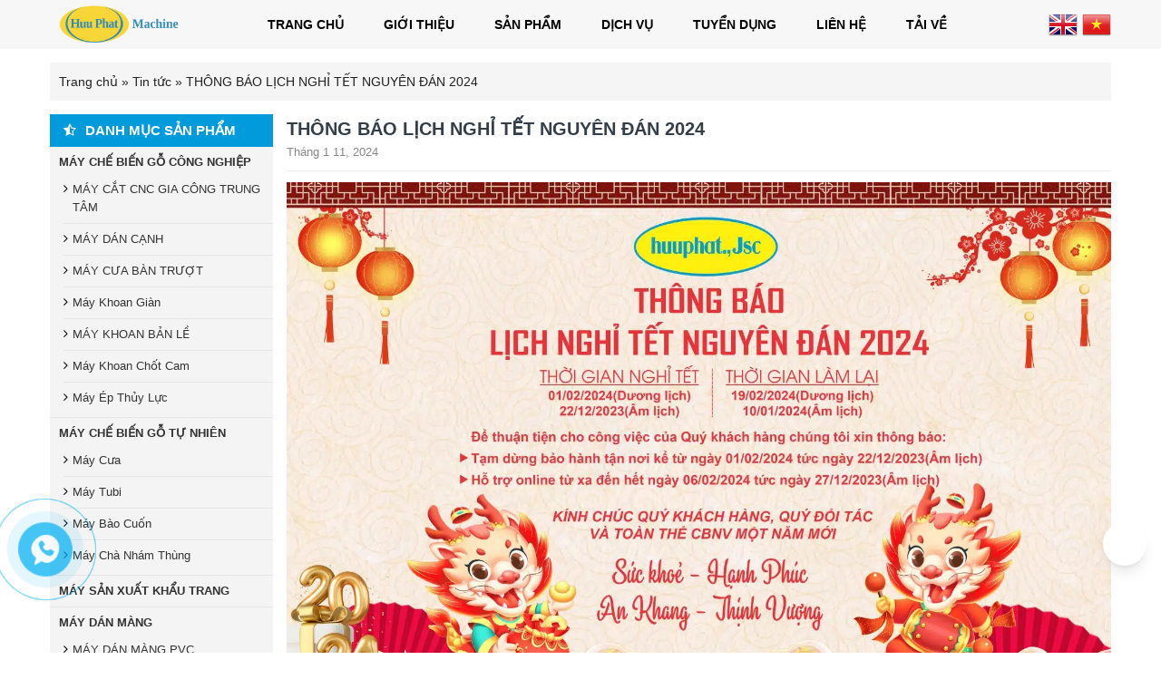

--- FILE ---
content_type: text/html; charset=UTF-8
request_url: https://www.maycongnghiephuuphat.com/thong-bao-lich-nghi-tet-nguyen-dan-2024/
body_size: 17499
content:
<!DOCTYPE html>
<html lang="vi">

<head>
	<meta charset="UTF-8" />
		
	<meta name="viewport" content="width=device-width, initial-scale=1">
	
	<link rel="pingback" href="https://www.maycongnghiephuuphat.com/xmlrpc.php">
		<meta name='robots' content='index, follow, max-image-preview:large, max-snippet:-1, max-video-preview:-1' />

	<!-- This site is optimized with the Yoast SEO plugin v26.8 - https://yoast.com/product/yoast-seo-wordpress/ -->
	<title>THÔNG BÁO LỊCH NGHỈ TẾT NGUYÊN ĐÁN 2024</title><link rel="stylesheet" href="https://www.maycongnghiephuuphat.com/wp-content/cache/min/1/9be34462584a5ac46967732a0a8cbfcd.css" media="all" data-minify="1" />
	<meta name="description" content="Kính gửi: Quý khách hàng, Quý đối tác, Công ty chúng tôi xin trân trọng thông báo lịch nghỉ Tết Nguyên Đán 2024 như sau: -Thời gian nghỉ: Từ ngày" />
	<link rel="canonical" href="https://maycongnghiephuuphat.com/thong-bao-lich-nghi-tet-nguyen-dan-2024/" />
	<meta property="og:locale" content="vi_VN" />
	<meta property="og:type" content="article" />
	<meta property="og:title" content="THÔNG BÁO LỊCH NGHỈ TẾT NGUYÊN ĐÁN 2024" />
	<meta property="og:description" content="Kính gửi: Quý khách hàng, Quý đối tác, Công ty chúng tôi xin trân trọng thông báo lịch nghỉ Tết Nguyên Đán 2024 như sau: -Thời gian nghỉ: Từ ngày" />
	<meta property="og:url" content="https://maycongnghiephuuphat.com/thong-bao-lich-nghi-tet-nguyen-dan-2024/" />
	<meta property="og:site_name" content="MÁY CHẾ BIẾN GỖ HỮU PHÁT" />
	<meta property="article:publisher" content="https://www.facebook.com/maychebiengohuuphat/" />
	<meta property="article:modified_time" content="2024-10-02T06:54:25+00:00" />
	<meta property="og:image" content="https://maycongnghiephuuphat.com/wp-content/uploads/2024/01/thong-bao-nghi-tet-am-2024-scaled.jpg" />
	<meta property="og:image:width" content="2560" />
	<meta property="og:image:height" content="1605" />
	<meta property="og:image:type" content="image/jpeg" />
	<meta name="twitter:card" content="summary_large_image" />
	<meta name="twitter:label1" content="Ước tính thời gian đọc" />
	<meta name="twitter:data1" content="2 phút" />
	<script type="application/ld+json" class="yoast-schema-graph">{"@context":"https://schema.org","@graph":[{"@type":"WebPage","@id":"https://maycongnghiephuuphat.com/thong-bao-lich-nghi-tet-nguyen-dan-2024/","url":"https://maycongnghiephuuphat.com/thong-bao-lich-nghi-tet-nguyen-dan-2024/","name":"THÔNG BÁO LỊCH NGHỈ TẾT NGUYÊN ĐÁN 2024","isPartOf":{"@id":"https://www.maycongnghiephuuphat.com/#website"},"primaryImageOfPage":{"@id":"https://maycongnghiephuuphat.com/thong-bao-lich-nghi-tet-nguyen-dan-2024/#primaryimage"},"image":{"@id":"https://maycongnghiephuuphat.com/thong-bao-lich-nghi-tet-nguyen-dan-2024/#primaryimage"},"thumbnailUrl":"https://www.maycongnghiephuuphat.com/wp-content/uploads/2024/01/thong-bao-nghi-tet-am-2024-scaled.jpg","datePublished":"2024-01-11T09:20:39+00:00","dateModified":"2024-10-02T06:54:25+00:00","description":"Kính gửi: Quý khách hàng, Quý đối tác, Công ty chúng tôi xin trân trọng thông báo lịch nghỉ Tết Nguyên Đán 2024 như sau: -Thời gian nghỉ: Từ ngày","breadcrumb":{"@id":"https://maycongnghiephuuphat.com/thong-bao-lich-nghi-tet-nguyen-dan-2024/#breadcrumb"},"inLanguage":"vi","potentialAction":[{"@type":"ReadAction","target":["https://maycongnghiephuuphat.com/thong-bao-lich-nghi-tet-nguyen-dan-2024/"]}]},{"@type":"ImageObject","inLanguage":"vi","@id":"https://maycongnghiephuuphat.com/thong-bao-lich-nghi-tet-nguyen-dan-2024/#primaryimage","url":"https://www.maycongnghiephuuphat.com/wp-content/uploads/2024/01/thong-bao-nghi-tet-am-2024-scaled.jpg","contentUrl":"https://www.maycongnghiephuuphat.com/wp-content/uploads/2024/01/thong-bao-nghi-tet-am-2024-scaled.jpg","width":2560,"height":1605,"caption":"thong bao nghi tet nguyen dan 2024"},{"@type":"BreadcrumbList","@id":"https://maycongnghiephuuphat.com/thong-bao-lich-nghi-tet-nguyen-dan-2024/#breadcrumb","itemListElement":[{"@type":"ListItem","position":1,"name":"Trang chủ","item":"https://www.maycongnghiephuuphat.com/"},{"@type":"ListItem","position":2,"name":"Tin tức","item":"https://www.maycongnghiephuuphat.com/tin-tuc/"},{"@type":"ListItem","position":3,"name":"THÔNG BÁO LỊCH NGHỈ TẾT NGUYÊN ĐÁN 2024"}]},{"@type":"WebSite","@id":"https://www.maycongnghiephuuphat.com/#website","url":"https://www.maycongnghiephuuphat.com/","name":"MÁY CHẾ BIẾN GỖ HỮU PHÁT","description":"","publisher":{"@id":"https://www.maycongnghiephuuphat.com/#organization"},"potentialAction":[{"@type":"SearchAction","target":{"@type":"EntryPoint","urlTemplate":"https://www.maycongnghiephuuphat.com/?s={search_term_string}"},"query-input":{"@type":"PropertyValueSpecification","valueRequired":true,"valueName":"search_term_string"}}],"inLanguage":"vi"},{"@type":"Organization","@id":"https://www.maycongnghiephuuphat.com/#organization","name":"Máy Công Nghiệp Hữu Phát","url":"https://www.maycongnghiephuuphat.com/","logo":{"@type":"ImageObject","inLanguage":"vi","@id":"https://www.maycongnghiephuuphat.com/#/schema/logo/image/","url":"https://maycongnghiephuuphat.com/wp-content/uploads/2020/05/3a320d8d80557b0b2244.jpg","contentUrl":"https://maycongnghiephuuphat.com/wp-content/uploads/2020/05/3a320d8d80557b0b2244.jpg","width":3000,"height":1700,"caption":"Máy Công Nghiệp Hữu Phát"},"image":{"@id":"https://www.maycongnghiephuuphat.com/#/schema/logo/image/"},"sameAs":["https://www.facebook.com/maychebiengohuuphat/","https://www.youtube.com/channel/UC2iT8RLO25LtTvsgnp971_w?view_as=subscriber"]}]}</script>
	<!-- / Yoast SEO plugin. -->


<link rel='dns-prefetch' href='//ajax.googleapis.com' />
<link href='https://fonts.gstatic.com' crossorigin rel='preconnect' />
<link rel="alternate" title="oNhúng (JSON)" type="application/json+oembed" href="https://www.maycongnghiephuuphat.com/wp-json/oembed/1.0/embed?url=https%3A%2F%2Fwww.maycongnghiephuuphat.com%2Fthong-bao-lich-nghi-tet-nguyen-dan-2024%2F" />
<link rel="alternate" title="oNhúng (XML)" type="text/xml+oembed" href="https://www.maycongnghiephuuphat.com/wp-json/oembed/1.0/embed?url=https%3A%2F%2Fwww.maycongnghiephuuphat.com%2Fthong-bao-lich-nghi-tet-nguyen-dan-2024%2F&#038;format=xml" />
<style id='wp-img-auto-sizes-contain-inline-css' type='text/css'>
img:is([sizes=auto i],[sizes^="auto," i]){contain-intrinsic-size:3000px 1500px}
/*# sourceURL=wp-img-auto-sizes-contain-inline-css */
</style>
<style id='wp-emoji-styles-inline-css' type='text/css'>

	img.wp-smiley, img.emoji {
		display: inline !important;
		border: none !important;
		box-shadow: none !important;
		height: 1em !important;
		width: 1em !important;
		margin: 0 0.07em !important;
		vertical-align: -0.1em !important;
		background: none !important;
		padding: 0 !important;
	}
/*# sourceURL=wp-emoji-styles-inline-css */
</style>
<style id='wp-block-library-inline-css' type='text/css'>
:root{--wp-block-synced-color:#7a00df;--wp-block-synced-color--rgb:122,0,223;--wp-bound-block-color:var(--wp-block-synced-color);--wp-editor-canvas-background:#ddd;--wp-admin-theme-color:#007cba;--wp-admin-theme-color--rgb:0,124,186;--wp-admin-theme-color-darker-10:#006ba1;--wp-admin-theme-color-darker-10--rgb:0,107,160.5;--wp-admin-theme-color-darker-20:#005a87;--wp-admin-theme-color-darker-20--rgb:0,90,135;--wp-admin-border-width-focus:2px}@media (min-resolution:192dpi){:root{--wp-admin-border-width-focus:1.5px}}.wp-element-button{cursor:pointer}:root .has-very-light-gray-background-color{background-color:#eee}:root .has-very-dark-gray-background-color{background-color:#313131}:root .has-very-light-gray-color{color:#eee}:root .has-very-dark-gray-color{color:#313131}:root .has-vivid-green-cyan-to-vivid-cyan-blue-gradient-background{background:linear-gradient(135deg,#00d084,#0693e3)}:root .has-purple-crush-gradient-background{background:linear-gradient(135deg,#34e2e4,#4721fb 50%,#ab1dfe)}:root .has-hazy-dawn-gradient-background{background:linear-gradient(135deg,#faaca8,#dad0ec)}:root .has-subdued-olive-gradient-background{background:linear-gradient(135deg,#fafae1,#67a671)}:root .has-atomic-cream-gradient-background{background:linear-gradient(135deg,#fdd79a,#004a59)}:root .has-nightshade-gradient-background{background:linear-gradient(135deg,#330968,#31cdcf)}:root .has-midnight-gradient-background{background:linear-gradient(135deg,#020381,#2874fc)}:root{--wp--preset--font-size--normal:16px;--wp--preset--font-size--huge:42px}.has-regular-font-size{font-size:1em}.has-larger-font-size{font-size:2.625em}.has-normal-font-size{font-size:var(--wp--preset--font-size--normal)}.has-huge-font-size{font-size:var(--wp--preset--font-size--huge)}.has-text-align-center{text-align:center}.has-text-align-left{text-align:left}.has-text-align-right{text-align:right}.has-fit-text{white-space:nowrap!important}#end-resizable-editor-section{display:none}.aligncenter{clear:both}.items-justified-left{justify-content:flex-start}.items-justified-center{justify-content:center}.items-justified-right{justify-content:flex-end}.items-justified-space-between{justify-content:space-between}.screen-reader-text{border:0;clip-path:inset(50%);height:1px;margin:-1px;overflow:hidden;padding:0;position:absolute;width:1px;word-wrap:normal!important}.screen-reader-text:focus{background-color:#ddd;clip-path:none;color:#444;display:block;font-size:1em;height:auto;left:5px;line-height:normal;padding:15px 23px 14px;text-decoration:none;top:5px;width:auto;z-index:100000}html :where(.has-border-color){border-style:solid}html :where([style*=border-top-color]){border-top-style:solid}html :where([style*=border-right-color]){border-right-style:solid}html :where([style*=border-bottom-color]){border-bottom-style:solid}html :where([style*=border-left-color]){border-left-style:solid}html :where([style*=border-width]){border-style:solid}html :where([style*=border-top-width]){border-top-style:solid}html :where([style*=border-right-width]){border-right-style:solid}html :where([style*=border-bottom-width]){border-bottom-style:solid}html :where([style*=border-left-width]){border-left-style:solid}html :where(img[class*=wp-image-]){height:auto;max-width:100%}:where(figure){margin:0 0 1em}html :where(.is-position-sticky){--wp-admin--admin-bar--position-offset:var(--wp-admin--admin-bar--height,0px)}@media screen and (max-width:600px){html :where(.is-position-sticky){--wp-admin--admin-bar--position-offset:0px}}
/*wp_block_styles_on_demand_placeholder:69792c0a687d9*/
/*# sourceURL=wp-block-library-inline-css */
</style>
<style id='classic-theme-styles-inline-css' type='text/css'>
/*! This file is auto-generated */
.wp-block-button__link{color:#fff;background-color:#32373c;border-radius:9999px;box-shadow:none;text-decoration:none;padding:calc(.667em + 2px) calc(1.333em + 2px);font-size:1.125em}.wp-block-file__button{background:#32373c;color:#fff;text-decoration:none}
/*# sourceURL=/wp-includes/css/classic-themes.min.css */
</style>

<style id='rocket-lazyload-inline-css' type='text/css'>
.rll-youtube-player{position:relative;padding-bottom:56.23%;height:0;overflow:hidden;max-width:100%;}.rll-youtube-player iframe{position:absolute;top:0;left:0;width:100%;height:100%;z-index:100;background:0 0}.rll-youtube-player img{bottom:0;display:block;left:0;margin:auto;max-width:100%;width:100%;position:absolute;right:0;top:0;border:none;height:auto;cursor:pointer;-webkit-transition:.4s all;-moz-transition:.4s all;transition:.4s all}.rll-youtube-player img:hover{-webkit-filter:brightness(75%)}.rll-youtube-player .play{height:72px;width:72px;left:50%;top:50%;margin-left:-36px;margin-top:-36px;position:absolute;background:url(https://www.maycongnghiephuuphat.com/wp-content/plugins/wp-rocket/assets/img/youtube.png) no-repeat;cursor:pointer}
/*# sourceURL=rocket-lazyload-inline-css */
</style>
<script type="text/javascript" src="https://ajax.googleapis.com/ajax/libs/jquery/2.1.3/jquery.min.js" id="jquery-js"></script>
<link rel="https://api.w.org/" href="https://www.maycongnghiephuuphat.com/wp-json/" /><link rel='shortlink' href='https://www.maycongnghiephuuphat.com/?p=5653' />
<meta name="generator" content="Redux 4.5.10" />		<link rel="shortcut icon" href="https://www.maycongnghiephuuphat.com/wp-content/uploads/2021/01/171d875e1912f54cac03.png"/> <link rel="icon" href="https://www.maycongnghiephuuphat.com/wp-content/uploads/2026/01/Untitled-1-150x150.png.webp" sizes="32x32" />
<link rel="icon" href="https://www.maycongnghiephuuphat.com/wp-content/uploads/2026/01/Untitled-1-300x300.png.webp" sizes="192x192" />
<link rel="apple-touch-icon" href="https://www.maycongnghiephuuphat.com/wp-content/uploads/2026/01/Untitled-1-300x300.png.webp" />
<meta name="msapplication-TileImage" content="https://www.maycongnghiephuuphat.com/wp-content/uploads/2026/01/Untitled-1-300x300.png.webp" />
		<style type="text/css" id="wp-custom-css">
			/* Nút Back To Top (cd-top) */
.cd-top {
    background-color: rgba(0, 0, 0, 0.40) !important; /* nền nhạt hơn */
    color: #eaeaea !important; /* chữ / icon nhạt */
    border-radius: 6px;
}

/* Khi hover */
.cd-top:hover {
    background-color: rgba(0, 0, 0, 0.15) !important;
}
.cd-top {
    box-shadow: 0 4px 10px rgba(0,0,0,0.2);
    transition: all 0.3s ease;
}		</style>
		<noscript><style id="rocket-lazyload-nojs-css">.rll-youtube-player, [data-lazy-src]{display:none !important;}</style></noscript>	
</head>
<body data-rsssl=1 class="wp-singular ms_news-template-default single single-ms_news postid-5653 wp-theme-sales040-mathsoft">
<div id="wrapper">
	<header id="header">		
		<div class="wrap-header container-web">
									<div class="logo-web">
				<a href="https://www.maycongnghiephuuphat.com/" id="logo"><img src="data:image/svg+xml,%3Csvg%20xmlns='http://www.w3.org/2000/svg'%20viewBox='0%200%200%200'%3E%3C/svg%3E" alt="MÁY CHẾ BIẾN GỖ HỮU PHÁT" data-lazy-src="https://www.maycongnghiephuuphat.com/wp-content/uploads/2026/01/Untitled2-1.png.webp"><noscript><img src="https://www.maycongnghiephuuphat.com/wp-content/uploads/2026/01/Untitled2-1.png.webp" alt="MÁY CHẾ BIẾN GỖ HỮU PHÁT"></noscript></a>
			</div>
								
				          
					<h2 class="title-website">Máy Công Nghiệp Hữu Phát</h2>
										
			<nav class="menu-main">						
			<ul id="menu" class="menu"><li id="menu-item-134" class="menu-item menu-item-type-custom menu-item-object-custom menu-item-134"><a href="https://maycongnghiephuuphat.com/">Trang chủ</a></li>
<li id="menu-item-135" class="menu-item menu-item-type-post_type menu-item-object-page menu-item-135"><a href="https://www.maycongnghiephuuphat.com/gioi-thieu/">Giới thiệu</a></li>
<li id="menu-item-190" class="menu-item menu-item-type-custom menu-item-object-custom menu-item-has-children menu-item-190"><a href="javascript:void(0);">Sản phẩm</a>
<ul class="sub-menu">
	<li id="menu-item-191" class="menu-item menu-item-type-taxonomy menu-item-object-category menu-item-has-children menu-item-191"><a href="https://www.maycongnghiephuuphat.com/chuyen-muc/may-che-bien-go-cong-nghiep/">Máy chế biến gỗ công nghiệp</a>
	<ul class="sub-menu">
		<li id="menu-item-1257" class="menu-item menu-item-type-taxonomy menu-item-object-category menu-item-has-children menu-item-1257"><a href="https://www.maycongnghiephuuphat.com/chuyen-muc/may-che-bien-go-cong-nghiep/may-dan-canh/">MÁY DÁN CẠNH</a>
		<ul class="sub-menu">
			<li id="menu-item-2944" class="menu-item menu-item-type-post_type menu-item-object-post menu-item-2944"><a href="https://www.maycongnghiephuuphat.com/may-dan-canh-go-4-chuc-nang/">MÁY DÁN CẠNH GỖ 4 CHỨC NĂNG HP26AB</a></li>
			<li id="menu-item-2946" class="menu-item menu-item-type-post_type menu-item-object-post menu-item-2946"><a href="https://www.maycongnghiephuuphat.com/may-dan-canh-go-tu-dong-full-chuc-nang/">MÁY DÁN CẠNH FULL CHỨC NĂNG HP-808P</a></li>
			<li id="menu-item-2945" class="menu-item menu-item-type-post_type menu-item-object-post menu-item-2945"><a href="https://www.maycongnghiephuuphat.com/may-dan-canh-nghieng-hp-450/">Máy Dán Cạnh Vát Nghiêng</a></li>
			<li id="menu-item-2947" class="menu-item menu-item-type-post_type menu-item-object-post menu-item-2947"><a href="https://www.maycongnghiephuuphat.com/may-dan-canh-tu-dong-hp818sql/">MÁY DÁN CẠNH TỰ ĐỘNG HP-818SQL</a></li>
			<li id="menu-item-2948" class="menu-item menu-item-type-post_type menu-item-object-post menu-item-2948"><a href="https://www.maycongnghiephuuphat.com/maydancanhvatnghieng/">Máy Dán Cạnh Tích Hợp Thẳng, Nghiêng</a></li>
			<li id="menu-item-2949" class="menu-item menu-item-type-post_type menu-item-object-post menu-item-2949"><a href="https://www.maycongnghiephuuphat.com/may-dan-canh-tron/">Máy Dán Cạnh Tròn</a></li>
			<li id="menu-item-2950" class="menu-item menu-item-type-post_type menu-item-object-post menu-item-2950"><a href="https://www.maycongnghiephuuphat.com/may-dan-canh-vat-day-tay/">Máy Dán Cạnh Đẩy Tay</a></li>
			<li id="menu-item-2951" class="menu-item menu-item-type-post_type menu-item-object-post menu-item-2951"><a href="https://www.maycongnghiephuuphat.com/may-dan-canh-go-tu-dong-mini/">MÁY DÁN CẠNH 5 CHỨC NĂNG MINI</a></li>
			<li id="menu-item-2952" class="menu-item menu-item-type-post_type menu-item-object-post menu-item-2952"><a href="https://www.maycongnghiephuuphat.com/may-dan-canh-mini/">MÁY DÁN CẠNH MINI</a></li>
			<li id="menu-item-2953" class="menu-item menu-item-type-post_type menu-item-object-post menu-item-2953"><a href="https://www.maycongnghiephuuphat.com/may-dan-canh-hp-508cp/">MÁY DÁN CẠNH HP-508CP</a></li>
		</ul>
</li>
		<li id="menu-item-1258" class="menu-item menu-item-type-taxonomy menu-item-object-category menu-item-has-children menu-item-1258"><a href="https://www.maycongnghiephuuphat.com/chuyen-muc/may-che-bien-go-cong-nghiep/may-cua-ban-truot/">MÁY CƯA BÀN TRƯỢT</a>
		<ul class="sub-menu">
			<li id="menu-item-2954" class="menu-item menu-item-type-post_type menu-item-object-post menu-item-2954"><a href="https://www.maycongnghiephuuphat.com/may-cua-ban-truot-mj20a/">MÁY CƯA BÀN TRƯỢT MJ20A</a></li>
			<li id="menu-item-2955" class="menu-item menu-item-type-post_type menu-item-object-post menu-item-2955"><a href="https://www.maycongnghiephuuphat.com/may-cua-ban-truot-hp45s/">MÁY CƯA BÀN TRƯỢT HP45S</a></li>
			<li id="menu-item-2956" class="menu-item menu-item-type-post_type menu-item-object-post menu-item-2956"><a href="https://www.maycongnghiephuuphat.com/may-cua-ban-truot-hp45yd/">MÁY CƯA BÀN TRƯỢT HP45YD</a></li>
			<li id="menu-item-2957" class="menu-item menu-item-type-post_type menu-item-object-post menu-item-2957"><a href="https://www.maycongnghiephuuphat.com/may-cua-mini/">MÁY CƯA BÀN TRƯỢT MINI</a></li>
			<li id="menu-item-2958" class="menu-item menu-item-type-post_type menu-item-object-post menu-item-2958"><a href="https://www.maycongnghiephuuphat.com/may-cua-ban-truot-sinhoway/">MÁY CƯA BÀN TRƯỢT SIMHOWAY MJQ430D</a></li>
			<li id="menu-item-2961" class="menu-item menu-item-type-post_type menu-item-object-post menu-item-2961"><a href="https://www.maycongnghiephuuphat.com/may-cua-ban-truot-smv8d/">MÁY CƯA BÀN TRƯỢT SMV8D</a></li>
			<li id="menu-item-2962" class="menu-item menu-item-type-post_type menu-item-object-post menu-item-2962"><a href="https://www.maycongnghiephuuphat.com/may-cua-ban-truot-mj6130ty/">MÁY CƯA BÀN TRƯỢT MJ6130TY</a></li>
			<li id="menu-item-2963" class="menu-item menu-item-type-post_type menu-item-object-post menu-item-2963"><a href="https://www.maycongnghiephuuphat.com/may-cua-ban-truot-unisunx-smv8d/">MÁY CƯA BÀN TRƯỢT UNISUNX SMV8D</a></li>
		</ul>
</li>
		<li id="menu-item-1268" class="menu-item menu-item-type-taxonomy menu-item-object-category menu-item-has-children menu-item-1268"><a href="https://www.maycongnghiephuuphat.com/chuyen-muc/may-che-bien-go-cong-nghiep/may-cat-cnc/">MÁY CẮT CNC GIA CÔNG TRUNG TÂM</a>
		<ul class="sub-menu">
			<li id="menu-item-2964" class="menu-item menu-item-type-post_type menu-item-object-post menu-item-2964"><a href="https://www.maycongnghiephuuphat.com/may-cnc-ban-hut-chan-khong-hp-1/">MÁY CNC BÀN HÚT CHÂN KHÔNG HP-1</a></li>
			<li id="menu-item-2965" class="menu-item menu-item-type-post_type menu-item-object-post menu-item-2965"><a href="https://www.maycongnghiephuuphat.com/may-cnc-gia-cong-trung-tam-hp-6/">MÁY CNC GIA CÔNG TRUNG TÂM HP-6</a></li>
			<li id="menu-item-2967" class="menu-item menu-item-type-post_type menu-item-object-post menu-item-2967"><a href="https://www.maycongnghiephuuphat.com/may-cnc-4-dau-hut-chan-khong-1325/">MÁY CNC 4 ĐẦU HÚT CHÂN KHÔNG 1325</a></li>
			<li id="menu-item-2968" class="menu-item menu-item-type-post_type menu-item-object-post menu-item-2968"><a href="https://www.maycongnghiephuuphat.com/may-cnc-laser-co2-1610/">Máy CNC Laser CO2 1610</a></li>
			<li id="menu-item-2971" class="menu-item menu-item-type-post_type menu-item-object-post menu-item-2971"><a href="https://www.maycongnghiephuuphat.com/may-cnc-gia-cong-trung-tam-4-dau-jiyu/">MÁY CNC GIA CÔNG TRUNG TÂM JIYU CH-4</a></li>
			<li id="menu-item-2972" class="menu-item menu-item-type-post_type menu-item-object-post menu-item-2972"><a href="https://www.maycongnghiephuuphat.com/may-cnc-thay-dao-tu-dong-jiyu-ch1-v9/">MÁY CNC THAY DAO TỰ ĐỘNG JIYU CH1-V9</a></li>
		</ul>
</li>
		<li id="menu-item-3019" class="menu-item menu-item-type-taxonomy menu-item-object-category menu-item-has-children menu-item-3019"><a href="https://www.maycongnghiephuuphat.com/chuyen-muc/may-cua/">Máy Cưa</a>
		<ul class="sub-menu">
			<li id="menu-item-3020" class="menu-item menu-item-type-post_type menu-item-object-post menu-item-3020"><a href="https://www.maycongnghiephuuphat.com/may-cua-long/">MÁY CƯA LỌNG ĐỨNG MJ346</a></li>
			<li id="menu-item-3021" class="menu-item menu-item-type-post_type menu-item-object-post menu-item-3021"><a href="https://www.maycongnghiephuuphat.com/may-cua-panel-saw/">Máy Cưa Panel Saw</a></li>
			<li id="menu-item-3022" class="menu-item menu-item-type-post_type menu-item-object-post menu-item-3022"><a href="https://www.maycongnghiephuuphat.com/may-cua-panel-tu-dong-unisunx/">Máy Cưa Panel Tự Động Unisunx</a></li>
		</ul>
</li>
		<li id="menu-item-1280" class="menu-item menu-item-type-taxonomy menu-item-object-category menu-item-has-children menu-item-1280"><a href="https://www.maycongnghiephuuphat.com/chuyen-muc/may-che-bien-go-cong-nghiep/may-khoan-ban-le/">MÁY KHOAN BẢN LỀ</a>
		<ul class="sub-menu">
			<li id="menu-item-1285" class="menu-item menu-item-type-post_type menu-item-object-post menu-item-1285"><a href="https://www.maycongnghiephuuphat.com/may-khoan-ban-le/">MÁY KHOAN BẢN LỀ</a></li>
			<li id="menu-item-1284" class="menu-item menu-item-type-post_type menu-item-object-post menu-item-1284"><a href="https://www.maycongnghiephuuphat.com/may-khoan-ban-le-2-dong-co/">MÁY KHOAN BẢN LỀ 2 ĐẦU</a></li>
		</ul>
</li>
		<li id="menu-item-1281" class="menu-item menu-item-type-taxonomy menu-item-object-category menu-item-1281"><a href="https://www.maycongnghiephuuphat.com/chuyen-muc/may-che-bien-go-cong-nghiep/may-khoan-gian/">Máy Khoan Giàn</a></li>
	</ul>
</li>
	<li id="menu-item-197" class="menu-item menu-item-type-taxonomy menu-item-object-category menu-item-has-children menu-item-197"><a href="https://www.maycongnghiephuuphat.com/chuyen-muc/may-che-bien-go-tu-nhien/">Máy chế biến gỗ tự nhiên</a>
	<ul class="sub-menu">
		<li id="menu-item-1290" class="menu-item menu-item-type-taxonomy menu-item-object-category menu-item-has-children menu-item-1290"><a href="https://www.maycongnghiephuuphat.com/chuyen-muc/may-che-bien-go-tu-nhien/may-tubi/">Máy Soi Tubi</a>
		<ul class="sub-menu">
			<li id="menu-item-2984" class="menu-item menu-item-type-post_type menu-item-object-post menu-item-2984"><a href="https://www.maycongnghiephuuphat.com/may-soi-tubi-ban-truot/">MÁY TUBI BÀN TRƯỢT MX5116/T</a></li>
			<li id="menu-item-2985" class="menu-item menu-item-type-post_type menu-item-object-post menu-item-2985"><a href="https://www.maycongnghiephuuphat.com/may-soi-tubi-2-truc-dung/">MÁY TUBI 2 TRỤC MX5317B</a></li>
			<li id="menu-item-2986" class="menu-item menu-item-type-post_type menu-item-object-post menu-item-2986"><a href="https://www.maycongnghiephuuphat.com/may-soi-tubi-truc-dung/">MÁY TUBI 1 TRỤC  MX5117</a></li>
		</ul>
</li>
		<li id="menu-item-1292" class="menu-item menu-item-type-taxonomy menu-item-object-category menu-item-has-children menu-item-1292"><a href="https://www.maycongnghiephuuphat.com/chuyen-muc/may-che-bien-go-tu-nhien/may-bao-cuon/">Máy Bào Cuốn</a>
		<ul class="sub-menu">
			<li id="menu-item-1296" class="menu-item menu-item-type-post_type menu-item-object-post menu-item-1296"><a href="https://www.maycongnghiephuuphat.com/may-cuon-go/">Máy Bào Cuốn</a></li>
		</ul>
</li>
		<li id="menu-item-1291" class="menu-item menu-item-type-taxonomy menu-item-object-category menu-item-has-children menu-item-1291"><a href="https://www.maycongnghiephuuphat.com/chuyen-muc/may-che-bien-go-tu-nhien/may-cha-nham/">Máy Chà Nhám</a>
		<ul class="sub-menu">
			<li id="menu-item-2987" class="menu-item menu-item-type-post_type menu-item-object-post menu-item-2987"><a href="https://www.maycongnghiephuuphat.com/may-cha-nham-choi/">Máy Chà Nhám Chổi</a></li>
			<li id="menu-item-2988" class="menu-item menu-item-type-post_type menu-item-object-post menu-item-2988"><a href="https://www.maycongnghiephuuphat.com/may-cha-nham/">MÁY CHÀ NHÁM THÙNG R-RP1000</a></li>
		</ul>
</li>
	</ul>
</li>
	<li id="menu-item-194" class="menu-item menu-item-type-taxonomy menu-item-object-category menu-item-has-children menu-item-194"><a href="https://www.maycongnghiephuuphat.com/chuyen-muc/may-dong-dai-thung/">Máy Đai Thùng</a>
	<ul class="sub-menu">
		<li id="menu-item-1299" class="menu-item menu-item-type-post_type menu-item-object-post menu-item-1299"><a href="https://www.maycongnghiephuuphat.com/may-dai-thung-chaili-jn740/">Máy Đai Thùng Chaili JN740</a></li>
		<li id="menu-item-1300" class="menu-item menu-item-type-post_type menu-item-object-post menu-item-1300"><a href="https://www.maycongnghiephuuphat.com/may-dai-thung-kzb-1/">Máy Đai Thùng KZB-1</a></li>
	</ul>
</li>
	<li id="menu-item-192" class="menu-item menu-item-type-taxonomy menu-item-object-category menu-item-has-children menu-item-192"><a href="https://www.maycongnghiephuuphat.com/chuyen-muc/may-che-bien-thuc-pham/">Máy Chế Biến Thực Phẩm</a>
	<ul class="sub-menu">
		<li id="menu-item-2989" class="menu-item menu-item-type-post_type menu-item-object-post menu-item-2989"><a href="https://www.maycongnghiephuuphat.com/may-hut-chan-khong-gia-dinh-dz-300a/">Máy Hút Chân Không Gia Đình DZ-300A</a></li>
		<li id="menu-item-2991" class="menu-item menu-item-type-post_type menu-item-object-post menu-item-2991"><a href="https://www.maycongnghiephuuphat.com/may-in-date-dy-8/">Máy In Date DY-8</a></li>
		<li id="menu-item-2990" class="menu-item menu-item-type-post_type menu-item-object-post menu-item-2990"><a href="https://www.maycongnghiephuuphat.com/may-hut-chan-khong-gia-dinh-dz-300b/">Máy Hút Chân Không Gia Đình DZ-300B</a></li>
		<li id="menu-item-2992" class="menu-item menu-item-type-post_type menu-item-object-post menu-item-2992"><a href="https://www.maycongnghiephuuphat.com/may-han-mieng-tui-dap-tay-pfs-400/">Máy Hàn Miệng Túi Dập Tay PFS-400</a></li>
	</ul>
</li>
	<li id="menu-item-209" class="menu-item menu-item-type-taxonomy menu-item-object-category menu-item-has-children menu-item-209"><a href="https://www.maycongnghiephuuphat.com/chuyen-muc/may-khac-laser-may-cnc-laser/">Máy Khắc Laser</a>
	<ul class="sub-menu">
		<li id="menu-item-2994" class="menu-item menu-item-type-post_type menu-item-object-post menu-item-2994"><a href="https://www.maycongnghiephuuphat.com/may-cnc-laser-co2-1610/">Máy CNC Laser CO2 1610</a></li>
	</ul>
</li>
	<li id="menu-item-2995" class="menu-item menu-item-type-taxonomy menu-item-object-category menu-item-has-children menu-item-2995"><a href="https://www.maycongnghiephuuphat.com/chuyen-muc/may-che-bien-go-cong-nghiep/may-khoan-laser/">Máy Khoan Cam Ngang Laser</a>
	<ul class="sub-menu">
		<li id="menu-item-2997" class="menu-item menu-item-type-post_type menu-item-object-post menu-item-2997"><a href="https://www.maycongnghiephuuphat.com/may-khoan-ngang-laser/">MÁY KHOAN NGANG LAZE JIYU</a></li>
	</ul>
</li>
	<li id="menu-item-1317" class="menu-item menu-item-type-taxonomy menu-item-object-category menu-item-has-children menu-item-1317"><a href="https://www.maycongnghiephuuphat.com/chuyen-muc/may-che-bien-khautrang/">Máy Sản Xuất Khẩu Trang</a>
	<ul class="sub-menu">
		<li id="menu-item-3406" class="menu-item menu-item-type-taxonomy menu-item-object-category menu-item-3406"><a href="https://www.maycongnghiephuuphat.com/chuyen-muc/may-che-bien-khautrang/">Máy sản xuất khẩu trang</a></li>
	</ul>
</li>
	<li id="menu-item-196" class="menu-item menu-item-type-taxonomy menu-item-object-category menu-item-has-children menu-item-196"><a href="https://www.maycongnghiephuuphat.com/chuyen-muc/phu-kien-va-nguyen-lieu/">Phụ Kiện Và Nguyên Liệu</a>
	<ul class="sub-menu">
		<li id="menu-item-2998" class="menu-item menu-item-type-taxonomy menu-item-object-category menu-item-has-children menu-item-2998"><a href="https://www.maycongnghiephuuphat.com/chuyen-muc/keo-hat/">Keo Hạt</a>
		<ul class="sub-menu">
			<li id="menu-item-3003" class="menu-item menu-item-type-post_type menu-item-object-post menu-item-3003"><a href="https://www.maycongnghiephuuphat.com/keo-hat-jeeyou/">KEO HẠT TQ JEEYOU</a></li>
			<li id="menu-item-3005" class="menu-item menu-item-type-post_type menu-item-object-post menu-item-3005"><a href="https://www.maycongnghiephuuphat.com/keo-hat-joa/">Keo Hạt Jowat</a></li>
			<li id="menu-item-3004" class="menu-item menu-item-type-post_type menu-item-object-post menu-item-3004"><a href="https://www.maycongnghiephuuphat.com/keo-hat-winsion/">Keo Hạt Wilion</a></li>
		</ul>
</li>
		<li id="menu-item-2999" class="menu-item menu-item-type-taxonomy menu-item-object-category menu-item-has-children menu-item-2999"><a href="https://www.maycongnghiephuuphat.com/chuyen-muc/mui-cat/">Mũi Cắt CNC</a>
		<ul class="sub-menu">
			<li id="menu-item-3008" class="menu-item menu-item-type-post_type menu-item-object-post menu-item-3008"><a href="https://www.maycongnghiephuuphat.com/hop-10-mui-pano-chat-luong-cao/">Hộp 10 Mũi Pano Chất Lượng Cao</a></li>
			<li id="menu-item-3009" class="menu-item menu-item-type-post_type menu-item-object-post menu-item-3009"><a href="https://www.maycongnghiephuuphat.com/mui-cat-tct-12-7630-2/">Mũi cắt TCT 12.7*6*30</a></li>
			<li id="menu-item-3010" class="menu-item menu-item-type-post_type menu-item-object-post menu-item-3010"><a href="https://www.maycongnghiephuuphat.com/mui-cat-432/">Mũi cắt 4*32</a></li>
			<li id="menu-item-3011" class="menu-item menu-item-type-post_type menu-item-object-post menu-item-3011"><a href="https://www.maycongnghiephuuphat.com/mui-cat-422-nhap-khau/">Mũi cắt 4*22 nhập khẩu</a></li>
			<li id="menu-item-3012" class="menu-item menu-item-type-post_type menu-item-object-post menu-item-3012"><a href="https://www.maycongnghiephuuphat.com/mui-cat-3-17522-nhap-khau/">Mũi cắt 3.175*22 nhập khẩu</a></li>
			<li id="menu-item-3013" class="menu-item menu-item-type-post_type menu-item-object-post menu-item-3013"><a href="https://www.maycongnghiephuuphat.com/mui-cat-3-17522/">Mũi cắt 3.175*22</a></li>
			<li id="menu-item-3014" class="menu-item menu-item-type-post_type menu-item-object-post menu-item-3014"><a href="https://www.maycongnghiephuuphat.com/mui-khoan-101070/">Mũi Khoan 10*10*70</a></li>
			<li id="menu-item-3015" class="menu-item menu-item-type-post_type menu-item-object-post menu-item-3015"><a href="https://www.maycongnghiephuuphat.com/mui-khoan-10870/">Mũi Khoan 10*8*70</a></li>
			<li id="menu-item-3017" class="menu-item menu-item-type-post_type menu-item-object-post menu-item-3017"><a href="https://www.maycongnghiephuuphat.com/mui-cat-arden-12-7620/">Mũi Cắt ARDEN 12.7*6*20</a></li>
			<li id="menu-item-3018" class="menu-item menu-item-type-post_type menu-item-object-post menu-item-3018"><a href="https://www.maycongnghiephuuphat.com/mui-cat-arden-12-7825/">Mũi Cắt ARDEN 12.7*8*25</a></li>
		</ul>
</li>
		<li id="menu-item-3000" class="menu-item menu-item-type-taxonomy menu-item-object-category menu-item-has-children menu-item-3000"><a href="https://www.maycongnghiephuuphat.com/chuyen-muc/luoi-cua/">Lưỡi Cưa</a>
		<ul class="sub-menu">
			<li id="menu-item-3006" class="menu-item menu-item-type-post_type menu-item-object-post menu-item-3006"><a href="https://www.maycongnghiephuuphat.com/luoi-cua-cong-nghiep/">Lưỡi Cưa Công Nghiệp</a></li>
			<li id="menu-item-3007" class="menu-item menu-item-type-post_type menu-item-object-post menu-item-3007"><a href="https://www.maycongnghiephuuphat.com/luoi-cua-freud/">BỘ LƯỠI CƯA FREUD 3D CHỐNG ỒN</a></li>
		</ul>
</li>
	</ul>
</li>
	<li id="menu-item-5581" class="menu-item menu-item-type-taxonomy menu-item-object-category menu-item-has-children menu-item-5581"><a href="https://www.maycongnghiephuuphat.com/chuyen-muc/ro-bot/">Robot</a>
	<ul class="sub-menu">
		<li id="menu-item-5582" class="menu-item menu-item-type-post_type menu-item-object-post menu-item-5582"><a href="https://www.maycongnghiephuuphat.com/ro-bot-van-chuyen-crp-rh18-20/">ROBOT VẬN CHUYỂN CRP-RH18-20</a></li>
		<li id="menu-item-5583" class="menu-item menu-item-type-post_type menu-item-object-post menu-item-5583"><a href="https://www.maycongnghiephuuphat.com/ro-bot-van-chuyen-crp-rh14-10/">ROBOT VẬN CHUYỂN CRP-RH14-10</a></li>
		<li id="menu-item-5584" class="menu-item menu-item-type-post_type menu-item-object-post menu-item-5584"><a href="https://www.maycongnghiephuuphat.com/ro-bot-han-crp-rh18-20-w/">ROBOT HÀN CRP-RH18-20-W</a></li>
		<li id="menu-item-5585" class="menu-item menu-item-type-post_type menu-item-object-post menu-item-5585"><a href="https://www.maycongnghiephuuphat.com/ro-bot-han-crp-rh14-10-w/">ROBOT HÀN CRP-RH14-10-W</a></li>
	</ul>
</li>
</ul>
</li>
<li id="menu-item-199" class="menu-item menu-item-type-custom menu-item-object-custom menu-item-199"><a href="javascript:void(0);">Dịch vụ</a></li>
<li id="menu-item-198" class="menu-item menu-item-type-custom menu-item-object-custom menu-item-198"><a href="javascript:void(0);">Tuyển dụng</a></li>
<li id="menu-item-136" class="menu-item menu-item-type-post_type menu-item-object-page menu-item-136"><a href="https://www.maycongnghiephuuphat.com/lien-he/">LIÊN HỆ</a></li>
<li id="menu-item-1472" class="menu-item menu-item-type-post_type menu-item-object-page menu-item-has-children menu-item-1472"><a href="https://www.maycongnghiephuuphat.com/dowload-phan-mem/">Tải Về</a>
<ul class="sub-menu">
	<li id="menu-item-7211" class="menu-item menu-item-type-taxonomy menu-item-object-category menu-item-7211"><a href="https://www.maycongnghiephuuphat.com/chuyen-muc/huong-dan-su-dung/">HƯỚNG DẪN SỬ DỤNG</a></li>
</ul>
</li>
</ul>				
			</nav>
			<div class="gtranslatems">
				<!-- GTranslate: https://gtranslate.io/ -->
<a href="#" onclick="doGTranslate('vi|en');return false;" title="English" class="glink nturl notranslate"><img src="data:image/svg+xml,%3Csvg%20xmlns='http://www.w3.org/2000/svg'%20viewBox='0%200%2032%2032'%3E%3C/svg%3E" height="32" width="32" alt="English" data-lazy-src="//maycongnghiephuuphat.com/wp-content/plugins/gtranslate/flags/32/en.png" /><noscript><img src="//maycongnghiephuuphat.com/wp-content/plugins/gtranslate/flags/32/en.png" height="32" width="32" alt="English" /></noscript></a><a href="#" onclick="doGTranslate('vi|vi');return false;" title="Vietnamese" class="glink nturl notranslate"><img src="data:image/svg+xml,%3Csvg%20xmlns='http://www.w3.org/2000/svg'%20viewBox='0%200%2032%2032'%3E%3C/svg%3E" height="32" width="32" alt="Vietnamese" data-lazy-src="//maycongnghiephuuphat.com/wp-content/plugins/gtranslate/flags/32/vi.png" /><noscript><img src="//maycongnghiephuuphat.com/wp-content/plugins/gtranslate/flags/32/vi.png" height="32" width="32" alt="Vietnamese" /></noscript></a><style type="text/css">
#goog-gt-tt {display:none !important;}
.goog-te-banner-frame {display:none !important;}
.goog-te-menu-value:hover {text-decoration:none !important;}
.goog-text-highlight {background-color:transparent !important;box-shadow:none !important;}
body {top:0 !important;}
#google_translate_element2 {display:none!important;}
</style>

<div id="google_translate_element2"></div>
<script type="text/javascript">
function googleTranslateElementInit2() {new google.translate.TranslateElement({pageLanguage: 'vi',autoDisplay: false}, 'google_translate_element2'); var removePopup = document.getElementById('goog-gt-tt'); removePopup.parentNode.removeChild(removePopup);}
</script><script type="text/javascript" src="//translate.google.com/translate_a/element.js?cb=googleTranslateElementInit2"></script>


<script type="text/javascript">
function GTranslateGetCurrentLang() {var keyValue = document['cookie'].match('(^|;) ?googtrans=([^;]*)(;|$)');return keyValue ? keyValue[2].split('/')[2] : null;}
function GTranslateFireEvent(element,event){try{if(document.createEventObject){var evt=document.createEventObject();element.fireEvent('on'+event,evt)}else{var evt=document.createEvent('HTMLEvents');evt.initEvent(event,true,true);element.dispatchEvent(evt)}}catch(e){}}
function doGTranslate(lang_pair){if(lang_pair.value)lang_pair=lang_pair.value;if(lang_pair=='')return;var lang=lang_pair.split('|')[1];if(GTranslateGetCurrentLang() == null && lang == lang_pair.split('|')[0])return;var teCombo;var sel=document.getElementsByTagName('select');for(var i=0;i<sel.length;i++)if(/goog-te-combo/.test(sel[i].className)){teCombo=sel[i];break;}if(document.getElementById('google_translate_element2')==null||document.getElementById('google_translate_element2').innerHTML.length==0||teCombo.length==0||teCombo.innerHTML.length==0){setTimeout(function(){doGTranslate(lang_pair)},500)}else{teCombo.value=lang;GTranslateFireEvent(teCombo,'change');GTranslateFireEvent(teCombo,'change')}}
</script>
			</div>
		</div>		
		<div id="menumobile"></div>
	</header><div id="container" class="container-web">
	<div class="breadcrumbs-web"><p id="breadcrumbs"><span><span><a href="https://www.maycongnghiephuuphat.com/">Trang chủ</a></span> » <span><a href="https://www.maycongnghiephuuphat.com/tin-tuc/">Tin tức</a></span> » <span class="breadcrumb_last" aria-current="page">THÔNG BÁO LỊCH NGHỈ TẾT NGUYÊN ĐÁN 2024</span></span></p></div>	<div id="contents">
				<section class="showpost-news">
			<h1 class="postnews-title">THÔNG BÁO LỊCH NGHỈ TẾT NGUYÊN ĐÁN 2024</h1>
			<p class="postnews-date">Tháng 1 11, 2024 </p>			
			<div class="entry-content">
				<p><strong><img fetchpriority="high" decoding="async" class="aligncenter size-full wp-image-5654" src="data:image/svg+xml,%3Csvg%20xmlns='http://www.w3.org/2000/svg'%20viewBox='0%200%202560%201605'%3E%3C/svg%3E" alt="thong bao nghi tet nguyen dan 2024" width="2560" height="1605" data-lazy-srcset="https://www.maycongnghiephuuphat.com/wp-content/uploads/2024/01/thong-bao-nghi-tet-am-2024-scaled.jpg.webp 2560w,https://www.maycongnghiephuuphat.com/wp-content/uploads/2024/01/thong-bao-nghi-tet-am-2024-300x188.jpg.webp 300w,https://www.maycongnghiephuuphat.com/wp-content/uploads/2024/01/thong-bao-nghi-tet-am-2024-1024x642.jpg.webp 1024w,https://www.maycongnghiephuuphat.com/wp-content/uploads/2024/01/thong-bao-nghi-tet-am-2024-768x482.jpg.webp 768w,https://www.maycongnghiephuuphat.com/wp-content/uploads/2024/01/thong-bao-nghi-tet-am-2024-1536x963.jpg.webp 1536w,https://www.maycongnghiephuuphat.com/wp-content/uploads/2024/01/thong-bao-nghi-tet-am-2024-2048x1284.jpg.webp 2048w" data-lazy-sizes="(max-width: 2560px) 100vw, 2560px" data-lazy-src="https://maycongnghiephuuphat.com/wp-content/uploads/2024/01/thong-bao-nghi-tet-am-2024-scaled.jpg" /><noscript><img fetchpriority="high" decoding="async" class="aligncenter size-full wp-image-5654" src="https://maycongnghiephuuphat.com/wp-content/uploads/2024/01/thong-bao-nghi-tet-am-2024-scaled.jpg" alt="thong bao nghi tet nguyen dan 2024" width="2560" height="1605" srcset="https://www.maycongnghiephuuphat.com/wp-content/uploads/2024/01/thong-bao-nghi-tet-am-2024-scaled.jpg.webp 2560w,https://www.maycongnghiephuuphat.com/wp-content/uploads/2024/01/thong-bao-nghi-tet-am-2024-300x188.jpg.webp 300w,https://www.maycongnghiephuuphat.com/wp-content/uploads/2024/01/thong-bao-nghi-tet-am-2024-1024x642.jpg.webp 1024w,https://www.maycongnghiephuuphat.com/wp-content/uploads/2024/01/thong-bao-nghi-tet-am-2024-768x482.jpg.webp 768w,https://www.maycongnghiephuuphat.com/wp-content/uploads/2024/01/thong-bao-nghi-tet-am-2024-1536x963.jpg.webp 1536w,https://www.maycongnghiephuuphat.com/wp-content/uploads/2024/01/thong-bao-nghi-tet-am-2024-2048x1284.jpg.webp 2048w" sizes="(max-width: 2560px) 100vw, 2560px" /></noscript></strong></p>
<p><strong>Kính gửi:</strong> Quý khách hàng, Quý đối tác,</p>
<p>Công ty chúng tôi xin trân trọng thông báo lịch nghỉ Tết Nguyên Đán 2024 như sau:</p>
<p><strong>-Thời gian nghỉ:</strong> Từ ngày 01/02/2024(Dương lịch) tức ngày 22/12/2023(Âm lịch) đến hết ngày 18/02/2024(Dương lịch) tức ngày 09/01/2024(Âm lịch).</p>
<p><strong>-Thời gian làm việc trở lại:</strong> Ngày 19/02/2024(Dương lịch) tức ngày 10/01/2024(Âm lịch).</p>
<p>Trong thời gian nghỉ Tết, công ty sẽ tạm ngừng hoạt động và sẽ trở lại làm việc bình thường vào ngày 19/02/2024.</p>
<p>Kính chúc Quý khách hàng, Quý đối tác có một kỳ nghỉ Tết vui vẻ và hạnh phúc!</p>
<p>Trân trọng,</p>
<p><strong>CÔNG TY CP HÓA CHẤT &amp; THIẾT BỊ HỮU PHÁT – HUU PHAT MACHINE</strong></p>
<p><strong>VP Hà Nội</strong>: <em>Cảng Khuyến Lương, Thanh Trì, Hoàng Mai, Hà Nội</em></p>
<p><strong>VP China: </strong><em>Room 404, Unit 2, Building 2, Hengfa Community, No. 2 Hongliuhe Road, Huangdao District, Qingdao City, Shandong Province</em></p>
<p><strong>CN Đà Nẵng</strong>: <em>Số 69, Đường Trường Sơn, P. Hòa Thọ Tây, Q.C ẩm Lệ, TP. Đà Nẵng</em></p>
<p><strong>CN HCM</strong>: <em>Số 232, Đường TX21, P. Thạnh Xuân, Quận 12, TP. Hồ Chí Minh</em></p>
<p><b>CN Nghệ An</b>: <em>Đường Tránh Vinh, Khối 2 , Phường Vinh Tân, TP. Vinh, Nghệ An</em></p>
<p><strong>CN Đắk Lắk: </strong><em>Số 30 Đường Mười Tháng Ba, Cư Ê Bur, TP. Buôn Ma Thuột, Đắk Lắk</em></p>
<p><strong>Fanpage: </strong><a href="https://www.facebook.com/maychebiengohuuphat/?eid=ARDi8ysbPniOldYH1wcXjxzpg-4QTcP49z5x2_apct5Kl6yUqISycIIfQFC8cz8eo1W1w4qIK6pwjuPm"><b>facebook.com/maychebiengohuuphat</b></a></p>
<p><strong>Website:</strong> www.maycongnghiephuuphat.com – www.maytot.vn</p>
<p><strong>Hotline: 0964.425.486 – 0915.540.008 </strong></p>
<p><strong>Email: maycongnghiephuuphat@gmail.com</strong></p>
								
				<div class="tagms"><strong>Xem thêm:</strong> <a href="https://www.maycongnghiephuuphat.com/tag-tin-tuc/2024/" rel="tag">2024</a>, <a href="https://www.maycongnghiephuuphat.com/tag-tin-tuc/tet/" rel="tag">tết</a>, <a href="https://www.maycongnghiephuuphat.com/tag-tin-tuc/tet-2024/" rel="tag">tết 2024</a>, <a href="https://www.maycongnghiephuuphat.com/tag-tin-tuc/thong-bao/" rel="tag">thông báo</a>, <a href="https://www.maycongnghiephuuphat.com/tag-tin-tuc/thong-bao-nghi-tet/" rel="tag">thông báo nghỉ tết</a>, <a href="https://www.maycongnghiephuuphat.com/tag-tin-tuc/thong-bao-nghi-tet-2024/" rel="tag">thông báo nghỉ tết 2024</a>, <a href="https://www.maycongnghiephuuphat.com/tag-tin-tuc/thong-bao-nghi-tet-am-lich-2024/" rel="tag">thông báo nghỉ tết âm lịch 2024</a>, <a href="https://www.maycongnghiephuuphat.com/tag-tin-tuc/thong-bao-nghi-tet-nguyen-dan-2024/" rel="tag">thông báo nghỉ tết nguyên đán 2024</a>, <a href="https://www.maycongnghiephuuphat.com/tag-tin-tuc/thong-bao-nghi-tet-xuan-giap-thin/" rel="tag">thông báo nghỉ tết xuân giáp thìn</a></div>
			</div>
			<div class="share-post-bottom" style="margin-bottom:15px">
				<script type="text/javascript" src="//s7.addthis.com/js/300/addthis_widget.js#pubid=ra-543826ad7abc3764" async="async"></script>
				<div class="addthis_native_toolbox"></div>
			</div>			
		</section>
			</div>
	<aside id="sidebar">
    <div id="nav_menu-6" class="widget widget_nav_menu"><h3 class="widget-title"><i class="fa fa-star-half-o"></i>Danh Mục Sản Phẩm</h3><div class="menu-danh-muc-san-pham-container"><ul id="menu-danh-muc-san-pham" class="menu"><li id="menu-item-210" class="menu-item menu-item-type-taxonomy menu-item-object-category menu-item-has-children menu-item-210"><a href="https://www.maycongnghiephuuphat.com/chuyen-muc/may-che-bien-go-cong-nghiep/">Máy Chế Biến Gỗ Công Nghiệp</a>
<ul class="sub-menu">
	<li id="menu-item-211" class="menu-item menu-item-type-taxonomy menu-item-object-category menu-item-211"><a href="https://www.maycongnghiephuuphat.com/chuyen-muc/may-che-bien-go-cong-nghiep/may-cat-cnc/">MÁY CẮT CNC GIA CÔNG TRUNG TÂM</a></li>
	<li id="menu-item-214" class="menu-item menu-item-type-taxonomy menu-item-object-category menu-item-214"><a href="https://www.maycongnghiephuuphat.com/chuyen-muc/may-che-bien-go-cong-nghiep/may-dan-canh/">MÁY DÁN CẠNH</a></li>
	<li id="menu-item-212" class="menu-item menu-item-type-taxonomy menu-item-object-category menu-item-212"><a href="https://www.maycongnghiephuuphat.com/chuyen-muc/may-che-bien-go-cong-nghiep/may-cua-ban-truot/">MÁY CƯA BÀN TRƯỢT</a></li>
	<li id="menu-item-217" class="menu-item menu-item-type-taxonomy menu-item-object-category menu-item-217"><a href="https://www.maycongnghiephuuphat.com/chuyen-muc/may-che-bien-go-cong-nghiep/may-khoan-gian/">Máy Khoan Giàn</a></li>
	<li id="menu-item-793" class="menu-item menu-item-type-taxonomy menu-item-object-category menu-item-793"><a href="https://www.maycongnghiephuuphat.com/chuyen-muc/may-che-bien-go-cong-nghiep/may-khoan-ban-le/">MÁY KHOAN BẢN LỀ</a></li>
	<li id="menu-item-216" class="menu-item menu-item-type-taxonomy menu-item-object-category menu-item-216"><a href="https://www.maycongnghiephuuphat.com/chuyen-muc/may-che-bien-go-cong-nghiep/may-khoan-chot-cam/">Máy Khoan Chốt Cam</a></li>
	<li id="menu-item-215" class="menu-item menu-item-type-taxonomy menu-item-object-category menu-item-215"><a href="https://www.maycongnghiephuuphat.com/chuyen-muc/may-che-bien-go-cong-nghiep/may-ep-thuy-luc/">Máy Ép Thủy Lực</a></li>
</ul>
</li>
<li id="menu-item-218" class="menu-item menu-item-type-taxonomy menu-item-object-category menu-item-has-children menu-item-218"><a href="https://www.maycongnghiephuuphat.com/chuyen-muc/may-che-bien-go-tu-nhien/">Máy Chế Biến Gỗ Tự Nhiên</a>
<ul class="sub-menu">
	<li id="menu-item-221" class="menu-item menu-item-type-taxonomy menu-item-object-category menu-item-221"><a href="https://www.maycongnghiephuuphat.com/chuyen-muc/may-cua/">Máy Cưa</a></li>
	<li id="menu-item-222" class="menu-item menu-item-type-taxonomy menu-item-object-category menu-item-222"><a href="https://www.maycongnghiephuuphat.com/chuyen-muc/may-che-bien-go-tu-nhien/may-tubi/">Máy Tubi</a></li>
	<li id="menu-item-219" class="menu-item menu-item-type-taxonomy menu-item-object-category menu-item-219"><a href="https://www.maycongnghiephuuphat.com/chuyen-muc/may-che-bien-go-tu-nhien/may-bao-cuon/">Máy Bào Cuốn</a></li>
	<li id="menu-item-220" class="menu-item menu-item-type-taxonomy menu-item-object-category menu-item-220"><a href="https://www.maycongnghiephuuphat.com/chuyen-muc/may-che-bien-go-tu-nhien/may-cha-nham/">Máy Chà Nhám Thùng</a></li>
</ul>
</li>
<li id="menu-item-3404" class="menu-item menu-item-type-taxonomy menu-item-object-category menu-item-3404"><a href="https://www.maycongnghiephuuphat.com/chuyen-muc/may-che-bien-khautrang/">Máy sản xuất khẩu trang</a></li>
<li id="menu-item-1947" class="menu-item menu-item-type-taxonomy menu-item-object-category menu-item-has-children menu-item-1947"><a href="https://www.maycongnghiephuuphat.com/chuyen-muc/may-che-bien-go-cong-nghiep/may-dan-mang/">Máy Dán Màng</a>
<ul class="sub-menu">
	<li id="menu-item-1948" class="menu-item menu-item-type-post_type menu-item-object-post menu-item-1948"><a href="https://www.maycongnghiephuuphat.com/may-dan-mang-pvc/">MÁY DÁN MÀNG PVC</a></li>
</ul>
</li>
<li id="menu-item-229" class="menu-item menu-item-type-taxonomy menu-item-object-category menu-item-has-children menu-item-229"><a href="https://www.maycongnghiephuuphat.com/chuyen-muc/may-dong-dai-thung/">Máy Đóng Đai Thùng</a>
<ul class="sub-menu">
	<li id="menu-item-1131" class="menu-item menu-item-type-post_type menu-item-object-post menu-item-1131"><a href="https://www.maycongnghiephuuphat.com/may-dai-thung-chaili-jn740/">Máy Đai Thùng Chaili JN740</a></li>
	<li id="menu-item-1132" class="menu-item menu-item-type-post_type menu-item-object-post menu-item-1132"><a href="https://www.maycongnghiephuuphat.com/may-dai-thung-kzb-1/">Máy Đai Thùng KZB-1</a></li>
</ul>
</li>
<li id="menu-item-230" class="menu-item menu-item-type-taxonomy menu-item-object-category menu-item-has-children menu-item-230"><a href="https://www.maycongnghiephuuphat.com/chuyen-muc/may-khac-laser-may-cnc-laser/">Máy Khắc Laser</a>
<ul class="sub-menu">
	<li id="menu-item-1246" class="menu-item menu-item-type-post_type menu-item-object-post menu-item-1246"><a href="https://www.maycongnghiephuuphat.com/may-cnc-laser-co2-1610/">Máy CNC Laser CO2 1610</a></li>
</ul>
</li>
<li id="menu-item-231" class="menu-item menu-item-type-taxonomy menu-item-object-category menu-item-has-children menu-item-231"><a href="https://www.maycongnghiephuuphat.com/chuyen-muc/phu-kien-va-nguyen-lieu/">Phụ Kiện Và Nguyên Liệu</a>
<ul class="sub-menu">
	<li id="menu-item-2934" class="menu-item menu-item-type-taxonomy menu-item-object-category menu-item-2934"><a href="https://www.maycongnghiephuuphat.com/chuyen-muc/mui-cat/">Mũi Cắt</a></li>
	<li id="menu-item-2935" class="menu-item menu-item-type-taxonomy menu-item-object-category menu-item-2935"><a href="https://www.maycongnghiephuuphat.com/chuyen-muc/keo-hat/">Keo Hạt</a></li>
	<li id="menu-item-2936" class="menu-item menu-item-type-taxonomy menu-item-object-category menu-item-2936"><a href="https://www.maycongnghiephuuphat.com/chuyen-muc/luoi-cua/">Lưỡi Cưa</a></li>
</ul>
</li>
<li id="menu-item-5587" class="menu-item menu-item-type-taxonomy menu-item-object-category menu-item-has-children menu-item-5587"><a href="https://www.maycongnghiephuuphat.com/chuyen-muc/ro-bot/">Robot</a>
<ul class="sub-menu">
	<li id="menu-item-5588" class="menu-item menu-item-type-post_type menu-item-object-post menu-item-5588"><a href="https://www.maycongnghiephuuphat.com/ro-bot-van-chuyen-crp-rh18-20/">ROBOT VẬN CHUYỂN CRP-RH18-20</a></li>
	<li id="menu-item-5589" class="menu-item menu-item-type-post_type menu-item-object-post menu-item-5589"><a href="https://www.maycongnghiephuuphat.com/ro-bot-van-chuyen-crp-rh14-10/">ROBOT VẬN CHUYỂN CRP-RH14-10</a></li>
	<li id="menu-item-5590" class="menu-item menu-item-type-post_type menu-item-object-post menu-item-5590"><a href="https://www.maycongnghiephuuphat.com/ro-bot-han-crp-rh18-20-w/">ROBOT HÀN CRP-RH18-20-W</a></li>
	<li id="menu-item-5591" class="menu-item menu-item-type-post_type menu-item-object-post menu-item-5591"><a href="https://www.maycongnghiephuuphat.com/ro-bot-han-crp-rh14-10-w/">ROBOT HÀN CRP-RH14-10-W</a></li>
</ul>
</li>
<li id="menu-item-5422" class="menu-item menu-item-type-taxonomy menu-item-object-category menu-item-5422"><a href="https://www.maycongnghiephuuphat.com/chuyen-muc/may-che-bien-go-cong-nghiep/may-qua-su-dung-cn-dak-lak/">MÁY QUA SỬ DỤNG CN ĐẮK LẮK</a></li>
</ul></div></div><div id="search-7" class="widget widget_search"><div class="searchbox-form">
	<form action="https://www.maycongnghiephuuphat.com" id="searchform" method="get">
		<div style="position:relative">
			<input type="text" id="search-text" name="s" value="" placeholder="Tìm kiếm sản phẩm?"/>
			<input type="hidden" name="post_type" value="post">
			<input type="submit" value="" id="searchsubmit" />
		</div>
	</form>
</div></div><div id="dpe_fp_widget-6" class="widget widget_dpe_fp_widget"><h3 class="widget-title"><i class="fa fa-star-half-o"></i>Tin Tức</h3>	<ul class="dpe-flexible-posts">
			<li id="post-7252" class="post-7252 ms_news type-ms_news status-publish has-post-thumbnail hentry news_cat-tin-tuc">
			<a href="https://www.maycongnghiephuuphat.com/thong-bao-ho-tro-khach-hang-bi-anh-huong-do-lu-lut/">
				<img width="150" height="150" src="data:image/svg+xml,%3Csvg%20xmlns='http://www.w3.org/2000/svg'%20viewBox='0%200%20150%20150'%3E%3C/svg%3E" class="attachment-thumbnail size-thumbnail wp-post-image" alt="" decoding="async" data-lazy-src="https://www.maycongnghiephuuphat.com/wp-content/uploads/2025/11/mau-thong-bao_2204184241-150x150.png.webp" /><noscript><img width="150" height="150" src="https://www.maycongnghiephuuphat.com/wp-content/uploads/2025/11/mau-thong-bao_2204184241-150x150.png.webp" class="attachment-thumbnail size-thumbnail wp-post-image" alt="" decoding="async" /></noscript>				<div class="title">Thông báo hỗ trợ khách hàng bị ảnh hưởng do lũ lụt</div>
			</a>
		</li>
			<li id="post-7105" class="post-7105 ms_news type-ms_news status-publish has-post-thumbnail hentry news_cat-tin-tuc">
			<a href="https://www.maycongnghiephuuphat.com/huu-phat-chung-tay-ung-ho-dong-bao-bi-anh-huong-bao-lu-va-nhan-dan-cuba/">
				<img width="150" height="150" src="data:image/svg+xml,%3Csvg%20xmlns='http://www.w3.org/2000/svg'%20viewBox='0%200%20150%20150'%3E%3C/svg%3E" class="attachment-thumbnail size-thumbnail wp-post-image" alt="chung tay ủng hộ đồng bào lũ lụt" decoding="async" data-lazy-src="https://www.maycongnghiephuuphat.com/wp-content/uploads/2025/10/UNC_BANVANDONGCUUTROTRUNGUONG_10-10-25-150x150.jpg" /><noscript><img width="150" height="150" src="https://www.maycongnghiephuuphat.com/wp-content/uploads/2025/10/UNC_BANVANDONGCUUTROTRUNGUONG_10-10-25-150x150.jpg" class="attachment-thumbnail size-thumbnail wp-post-image" alt="chung tay ủng hộ đồng bào lũ lụt" decoding="async" /></noscript>				<div class="title">Hữu Phát chung tay ủng hộ đồng bào bị ảnh hưởng bão lũ và nhân dân Cuba</div>
			</a>
		</li>
			<li id="post-6348" class="post-6348 ms_news type-ms_news status-publish has-post-thumbnail hentry news_cat-tin-tuc">
			<a href="https://www.maycongnghiephuuphat.com/huu-phat-dong-hanh-cung-ba-con-mien-tay-nghe-an/">
				<img width="150" height="150" src="data:image/svg+xml,%3Csvg%20xmlns='http://www.w3.org/2000/svg'%20viewBox='0%200%20150%20150'%3E%3C/svg%3E" class="attachment-thumbnail size-thumbnail wp-post-image" alt="" decoding="async" data-lazy-src="https://www.maycongnghiephuuphat.com/wp-content/uploads/2025/07/z6842847501099_8eb2193b1b7f75d52415db27d5a556ff-1-150x150.jpg.webp" /><noscript><img width="150" height="150" src="https://www.maycongnghiephuuphat.com/wp-content/uploads/2025/07/z6842847501099_8eb2193b1b7f75d52415db27d5a556ff-1-150x150.jpg.webp" class="attachment-thumbnail size-thumbnail wp-post-image" alt="" decoding="async" /></noscript>				<div class="title">Hữu Phát đồng hành cùng bà con Miền Tây Nghệ An</div>
			</a>
		</li>
			<li id="post-6277" class="post-6277 ms_news type-ms_news status-publish has-post-thumbnail hentry news_cat-tin-tuc">
			<a href="https://www.maycongnghiephuuphat.com/hoat-dong-trong-cay-xanh-lan-02-chuong-trinh-vi-mot-tuong-lai-xanh/">
				<img width="150" height="150" src="data:image/svg+xml,%3Csvg%20xmlns='http://www.w3.org/2000/svg'%20viewBox='0%200%20150%20150'%3E%3C/svg%3E" class="attachment-thumbnail size-thumbnail wp-post-image" alt="" decoding="async" data-lazy-src="https://www.maycongnghiephuuphat.com/wp-content/uploads/2025/02/z6336594460996_088b5f7f826925d5584af5770f153b1e-150x150.jpg" /><noscript><img width="150" height="150" src="https://www.maycongnghiephuuphat.com/wp-content/uploads/2025/02/z6336594460996_088b5f7f826925d5584af5770f153b1e-150x150.jpg" class="attachment-thumbnail size-thumbnail wp-post-image" alt="" decoding="async" /></noscript>				<div class="title">Hoạt động trồng cây xanh lần 02 &#8211; Chương trình &#8220;Vì một tương lai xanh&#8221;</div>
			</a>
		</li>
			<li id="post-5990" class="post-5990 ms_news type-ms_news status-publish has-post-thumbnail hentry news_cat-tin-tuc">
			<a href="https://www.maycongnghiephuuphat.com/tiec-tat-nien-cuoi-nam-2024-cong-ty-huu-phat/">
				<img width="150" height="150" src="data:image/svg+xml,%3Csvg%20xmlns='http://www.w3.org/2000/svg'%20viewBox='0%200%20150%20150'%3E%3C/svg%3E" class="attachment-thumbnail size-thumbnail wp-post-image" alt="" decoding="async" data-lazy-src="https://www.maycongnghiephuuphat.com/wp-content/uploads/2025/02/z6292283464144_4a03fa24c00c32e2f1accccc-1-150x150.jpg" /><noscript><img width="150" height="150" src="https://www.maycongnghiephuuphat.com/wp-content/uploads/2025/02/z6292283464144_4a03fa24c00c32e2f1accccc-1-150x150.jpg" class="attachment-thumbnail size-thumbnail wp-post-image" alt="" decoding="async" /></noscript>				<div class="title">Tiệc tất niên cuối năm 2024 công ty Hữu Phát</div>
			</a>
		</li>
		</ul><!-- .dpe-flexible-posts -->
</div><div id="xt_visitor_counter-5" class="widget widget_xt_visitor_counter"><h3 class="widget-title"><i class="fa fa-star-half-o"></i>Thống Kê Truy Cập</h3>	<div id='mvcwid' image/web>
	<div id="xtvccount"><img src="data:image/svg+xml,%3Csvg%20xmlns='http://www.w3.org/2000/svg'%20viewBox='0%200%200%200'%3E%3C/svg%3E" alt='4' data-lazy-src="https://www.maycongnghiephuuphat.com/wp-content/plugins/xt-visitor-counter/styles/image/web/4.gif"><noscript><img src='https://www.maycongnghiephuuphat.com/wp-content/plugins/xt-visitor-counter/styles/image/web/4.gif' alt='4'></noscript><img src="data:image/svg+xml,%3Csvg%20xmlns='http://www.w3.org/2000/svg'%20viewBox='0%200%200%200'%3E%3C/svg%3E" alt='9' data-lazy-src="https://www.maycongnghiephuuphat.com/wp-content/plugins/xt-visitor-counter/styles/image/web/9.gif"><noscript><img src='https://www.maycongnghiephuuphat.com/wp-content/plugins/xt-visitor-counter/styles/image/web/9.gif' alt='9'></noscript><img src="data:image/svg+xml,%3Csvg%20xmlns='http://www.w3.org/2000/svg'%20viewBox='0%200%200%200'%3E%3C/svg%3E" alt='1' data-lazy-src="https://www.maycongnghiephuuphat.com/wp-content/plugins/xt-visitor-counter/styles/image/web/1.gif"><noscript><img src='https://www.maycongnghiephuuphat.com/wp-content/plugins/xt-visitor-counter/styles/image/web/1.gif' alt='1'></noscript><img src="data:image/svg+xml,%3Csvg%20xmlns='http://www.w3.org/2000/svg'%20viewBox='0%200%200%200'%3E%3C/svg%3E" alt='4' data-lazy-src="https://www.maycongnghiephuuphat.com/wp-content/plugins/xt-visitor-counter/styles/image/web/4.gif"><noscript><img src='https://www.maycongnghiephuuphat.com/wp-content/plugins/xt-visitor-counter/styles/image/web/4.gif' alt='4'></noscript><img src="data:image/svg+xml,%3Csvg%20xmlns='http://www.w3.org/2000/svg'%20viewBox='0%200%200%200'%3E%3C/svg%3E" alt='5' data-lazy-src="https://www.maycongnghiephuuphat.com/wp-content/plugins/xt-visitor-counter/styles/image/web/5.gif"><noscript><img src='https://www.maycongnghiephuuphat.com/wp-content/plugins/xt-visitor-counter/styles/image/web/5.gif' alt='5'></noscript><img src="data:image/svg+xml,%3Csvg%20xmlns='http://www.w3.org/2000/svg'%20viewBox='0%200%200%200'%3E%3C/svg%3E" alt='1' data-lazy-src="https://www.maycongnghiephuuphat.com/wp-content/plugins/xt-visitor-counter/styles/image/web/1.gif"><noscript><img src='https://www.maycongnghiephuuphat.com/wp-content/plugins/xt-visitor-counter/styles/image/web/1.gif' alt='1'></noscript></div>
	<div id="xtvctable">
		<div id="xtvcvisit" image/web><img src="data:image/svg+xml,%3Csvg%20xmlns='http://www.w3.org/2000/svg'%20viewBox='0%200%200%200'%3E%3C/svg%3E" data-lazy-src="https://www.maycongnghiephuuphat.com/wp-content/plugins/xt-visitor-counter/counter/mvcvisit.png"><noscript><img src='https://www.maycongnghiephuuphat.com/wp-content/plugins/xt-visitor-counter/counter/mvcvisit.png'></noscript> Users Today : 570</div>
				<div id="xtvcmonth" image/web><img src="data:image/svg+xml,%3Csvg%20xmlns='http://www.w3.org/2000/svg'%20viewBox='0%200%200%200'%3E%3C/svg%3E" data-lazy-src="https://www.maycongnghiephuuphat.com/wp-content/plugins/xt-visitor-counter/counter/mvcmonth.png"><noscript><img src='https://www.maycongnghiephuuphat.com/wp-content/plugins/xt-visitor-counter/counter/mvcmonth.png'></noscript> This Month : 16231</div>
				<div id="xtvctotal" image/web><img src="data:image/svg+xml,%3Csvg%20xmlns='http://www.w3.org/2000/svg'%20viewBox='0%200%200%200'%3E%3C/svg%3E" data-lazy-src="https://www.maycongnghiephuuphat.com/wp-content/plugins/xt-visitor-counter/counter/mvctotal.png"><noscript><img src='https://www.maycongnghiephuuphat.com/wp-content/plugins/xt-visitor-counter/counter/mvctotal.png'></noscript> Total Users : 491451</div>
			<div id="xtvcviews" image/web><img src="data:image/svg+xml,%3Csvg%20xmlns='http://www.w3.org/2000/svg'%20viewBox='0%200%200%200'%3E%3C/svg%3E" data-lazy-src="https://www.maycongnghiephuuphat.com/wp-content/plugins/xt-visitor-counter/counter/mvctoday.png"><noscript><img src='https://www.maycongnghiephuuphat.com/wp-content/plugins/xt-visitor-counter/counter/mvctoday.png'></noscript> Views Today : 1626</div>
			<div id="xtvctotalviews" image/web><img src="data:image/svg+xml,%3Csvg%20xmlns='http://www.w3.org/2000/svg'%20viewBox='0%200%200%200'%3E%3C/svg%3E" data-lazy-src="https://www.maycongnghiephuuphat.com/wp-content/plugins/xt-visitor-counter/counter/mvctotalviews.png"><noscript><img src='https://www.maycongnghiephuuphat.com/wp-content/plugins/xt-visitor-counter/counter/mvctotalviews.png'></noscript> Total views : 2874248</div>
			<div id="xtvconline" image/web><img src="data:image/svg+xml,%3Csvg%20xmlns='http://www.w3.org/2000/svg'%20viewBox='0%200%200%200'%3E%3C/svg%3E" data-lazy-src="https://www.maycongnghiephuuphat.com/wp-content/plugins/xt-visitor-counter/counter/mvconline.png"><noscript><img src='https://www.maycongnghiephuuphat.com/wp-content/plugins/xt-visitor-counter/counter/mvconline.png'></noscript> Who's Online : 5</div>
		</div>
			
		</div>
	<!-- xt-visitor-counter --><div id="black-studio-tinymce-3" class="widget widget_black_studio_tinymce"><h3 class="widget-title"><i class="fa fa-star-half-o"></i>Hỗ trợ trực tuyến</h3><div class="textwidget"><ul>
<li style="text-align: left;"><span style="font-size: 11pt; font-family: verdana, geneva, sans-serif;">Kinh Doanh 1: <span style="font-family: verdana, geneva, sans-serif;"><span style="font-family: impact, sans-serif; color: #ff0000;">0384.967.647</span></span></span></li>
<li style="text-align: left;"><span style="font-size: 11pt; font-family: verdana, geneva, sans-serif;">Kinh Doanh 2: <span style="font-family: impact, sans-serif; color: #ff0000;">0915.540.008</span></span></li>
<li style="text-align: left;"><span style="font-size: 11pt; font-family: verdana, geneva, sans-serif;">Kinh Doanh 3: <span style="font-family: impact, sans-serif; color: #ff0000;">0912.145.066</span></span></li>
<li style="text-align: left;"><span style="font-size: 11pt; font-family: verdana, geneva, sans-serif;">Kinh Doanh 4: <span style="font-family: impact, sans-serif; color: #ff0000;">0919.060.266</span></span></li>
<li style="text-align: left;"><span style="font-size: 11pt;"><span style="font-family: verdana, geneva, sans-serif;">Kinh Doanh 5</span>: <span style="font-family: verdana, geneva, sans-serif;"><span style="font-family: impact, sans-serif; color: #ff0000;">0777.301.020</span></span></span></li>
<li style="text-align: left;"><span style="font-size: 11pt;"><span style="font-family: verdana, geneva, sans-serif;">Kinh Doanh 6</span>: <span style="font-family: verdana, geneva, sans-serif;"><span style="font-family: impact, sans-serif; color: #ff0000;"><span style="font-family: verdana, geneva, sans-serif;"><span style="font-family: impact, sans-serif; color: #ff0000;">0333.665.847</span></span></span></span></span></li>
<li style="text-align: left;"><span style="font-size: 11pt;"><span style="font-family: verdana, geneva, sans-serif;">Kinh Doanh 7</span>: <span style="font-family: verdana, geneva, sans-serif;"><span style="font-family: impact, sans-serif; color: #ff0000;"><span style="font-family: verdana, geneva, sans-serif;"><span style="font-family: impact, sans-serif; color: #ff0000;">0964.967.497</span></span></span></span></span></li>
<li style="text-align: left;"><span style="font-size: 11pt; font-family: verdana, geneva, sans-serif;">KT Miền Bắc: <span style="color: #ff0000;"><span style="font-family: impact, sans-serif;">0982.766.697</span></span></span></li>
<li style="text-align: left;"><span style="font-size: 11pt; font-family: verdana, geneva, sans-serif;">KT Miền Trung: <span style="font-family: impact, sans-serif; color: #ff0000;">0382.409.684</span></span></li>
<li style="text-align: left;"><span style="font-size: 11pt; font-family: verdana, geneva, sans-serif;">KT Miền Nam:<span style="font-family: impact, sans-serif; color: #ff0000;"> 0917.710.291</span></span></li>
<li style="text-align: left;"><span style="font-size: 11pt;">KT Tây Nguyên: <span style="font-family: verdana, geneva, sans-serif;"><span style="font-family: impact, sans-serif; color: #ff0000;"><span style="font-family: verdana, geneva, sans-serif;"><span style="font-family: impact, sans-serif; color: #ff0000;"><span style="color: #ff0000;">0945.700.011</span></span></span></span></span></span></li>
<li style="text-align: left;"><span style="font-size: 11pt;">KT Vinh: <span style="font-family: verdana, geneva, sans-serif;"><span style="font-family: impact, sans-serif; color: #ff0000;">0971.719.020</span></span></span></li>
</ul>
</div></div></aside></div>
<footer id="footer">
	<div class="top-footer">
		<div class="tfooter-inner container-web">
			<div class="wrap-tfooter">
				<div class="tfooterbox">
					<div id="black-studio-tinymce-2" class="tfwidget widget_black_studio_tinymce"><h3 class="tfwidget-title">Thông Tin Liên Hệ</h3><div class="textwidget"><p><span style="font-size: 12pt; color: #ffffff;"><strong><span style="font-family: arial, helvetica, sans-serif;">CÔNG TY CP HÓA CHẤT VÀ THIẾT BỊ HỮU PHÁT - HUU PHAT MACHINE</span></strong></span></p>
<p><span style="font-size: 12pt; color: #ffffff;"><strong><span style="font-family: arial, helvetica, sans-serif;">Hotline: </span></strong><span style="font-family: arial, helvetica, sans-serif;">0964 425 486 - 0915 540 008</span></span></p>
<p><span style="font-size: 11pt; color: #ffffff;"><strong><span style="font-family: arial, helvetica, sans-serif;">Email: </span></strong><span style="font-family: arial, helvetica, sans-serif;">maycongnghiephuuphat@gmail.com</span></span></p>
<p><span style="font-size: 11pt; color: #ffffff;"><strong><span style="font-family: arial, helvetica, sans-serif;">Website: </span></strong><span style="font-family: arial, helvetica, sans-serif;">maycongnghiephuuphat.com</span></span></p>
<p><span style="font-size: 11pt; color: #ffffff;"><strong><span style="font-family: arial, helvetica, sans-serif;">Fanpage: </span></strong><span style="font-family: arial, helvetica, sans-serif;"><a style="color: #ffffff;" href="https://www.facebook.com/maychebiengohuuphat">facebook.com/maychebiengohuuphat</a></span></span></p>
<p><span style="font-size: 11pt; color: #ffffff;"><strong><span style="font-family: arial, helvetica, sans-serif;">VP Hà Nội: </span></strong><span style="font-family: arial, helvetica, sans-serif;">Nhà máy đóng Tàu Sông Hồng, Tổ 9, Phường Trần Phú, Q. Hoàng Mai, TP. Hà Nội</span></span></p>
<p><span style="font-size: 11pt; color: #ffffff;"><strong><span style="font-family: arial, helvetica, sans-serif;">VP China: </span></strong><span style="font-family: arial, helvetica, sans-serif;">Room 404, Unit 2, Building 2, Hengfa Community, No. 2 Hongliuhe Road, Huangdao District, Qingdao City, Shandong Province</span></span></p>
<p><span style="font-size: 11pt; color: #ffffff;"><strong><span style="font-family: arial, helvetica, sans-serif;">CN Đà Nẵng: </span></strong><span style="font-family: arial, helvetica, sans-serif;">Số 69, Đường Trường Sơn, P. Hòa Thọ Tây, Q. Cẩm Lệ, TP. Đà Nẵng</span></span></p>
<p><span style="font-size: 11pt; color: #ffffff;"><strong><span style="font-family: arial, helvetica, sans-serif;">CN Nghệ An: </span></strong><span style="font-family: arial, helvetica, sans-serif;">Đường Tránh Vinh, Khối 2 , Phường Vinh Tân, TP. Vinh, Nghệ An</span></span></p>
<p><span style="font-size: 11pt; color: #ffffff;"><strong><span style="font-family: arial, helvetica, sans-serif;">CN Đắk Lắk: </span></strong><span style="font-family: arial, helvetica, sans-serif;">Số 30 Đường Mười Tháng Ba, Cư ÊBur, TP. Buôn Ma Thuột, Đắk Lắk</span></span></p>
<p><span style="color: #ffffff; font-size: 11pt;"><strong><span style="font-family: arial, helvetica, sans-serif;">CN TP. HCM:</span></strong> <span style="font-family: arial, helvetica, sans-serif;">Số 232, Đường TX21, P. Thạnh Xuân, Quận 12, TP. HCM</span></span></p>
<p><span style="font-size: 11pt; color: #ffffff;"><strong>CN Bình Dương:</strong> 30A Đại lộ Bình Dương, Khu Phố, Thuận An, Bình Dương</span></p>
<p><span style="color: #ffffff;"><strong>CN Thanh Hoá: </strong>Hà Long, Hà Trung, Thanh Hoá</span></p>
<p>&nbsp;</p>
</div></div>				</div>
				<div class="tfooterbox">
					<div id="nav_menu-3" class="tfwidget widget_nav_menu"><h3 class="tfwidget-title">Chăm sóc khách hàng</h3><div class="menu-cham-soc-khach-hang-container"><ul id="menu-cham-soc-khach-hang" class="menu"><li id="menu-item-152" class="menu-item menu-item-type-custom menu-item-object-custom menu-item-152"><a href="javascript:void(0);">Trung tâm hỗ trợ khách hàng</a></li>
<li id="menu-item-153" class="menu-item menu-item-type-custom menu-item-object-custom menu-item-153"><a href="javascript:void(0);">Hướng dẫn mua hàng</a></li>
<li id="menu-item-154" class="menu-item menu-item-type-custom menu-item-object-custom menu-item-154"><a href="javascript:void(0);">Chính sách giao hàng</a></li>
<li id="menu-item-155" class="menu-item menu-item-type-custom menu-item-object-custom menu-item-155"><a href="javascript:void(0);">Quy định bảo hành hàng hóa</a></li>
<li id="menu-item-156" class="menu-item menu-item-type-custom menu-item-object-custom menu-item-156"><a href="javascript:void(0);">Hình thức thanh toán</a></li>
</ul></div></div>				</div>
				<div class="tfooterbox">
					<div id="nav_menu-4" class="tfwidget widget_nav_menu"><h3 class="tfwidget-title">Chính sách chung</h3><div class="menu-chinh-sach-chung-container"><ul id="menu-chinh-sach-chung" class="menu"><li id="menu-item-147" class="menu-item menu-item-type-custom menu-item-object-custom menu-item-147"><a href="javascript:void(0);">Chính sách &#038; quy định chung</a></li>
<li id="menu-item-148" class="menu-item menu-item-type-custom menu-item-object-custom menu-item-148"><a href="javascript:void(0);">Chính sách bảo hành bảo trì</a></li>
<li id="menu-item-149" class="menu-item menu-item-type-custom menu-item-object-custom menu-item-149"><a href="javascript:void(0);">Chính sách bảo mật thông tin</a></li>
<li id="menu-item-150" class="menu-item menu-item-type-custom menu-item-object-custom menu-item-150"><a href="javascript:void(0);">Chính sách đổi trả hàng &#038; hoàn tiền</a></li>
<li id="menu-item-151" class="menu-item menu-item-type-custom menu-item-object-custom menu-item-151"><a href="javascript:void(0);">Chính sách vận chuyển giao nhận hàng hóa</a></li>
</ul></div></div>		
				</div>
			</div>
		</div>
	</div>
	<div class="bottom-footer">
		<div class="wrap-bfooter container-web">
			<p>© Bản quyền thuộc về MÁY CHẾ BIẾN GỖ HỮU PHÁT</p>
		</div>
	</div>
</footer>
</div>
<a href="#0" class="cd-top">TOP</a> 
<div class="quick-alo-phone quick-alo-green quick-alo-show" id="quick-alo-phoneIcon">
<a href="tel:0964425486" title="Liên hệ nhanh với chúng tôi"><div class="quick-alo-ph-circle"></div><div class="quick-alo-ph-circle-fill"></div><div class="quick-alo-ph-img-circle"></div>
</a></div>

	
<script src="https://www.maycongnghiephuuphat.com/wp-content/themes/sales040-mathsoft/js/jquery.slicknav.min.js"></script>
	
<script src="https://www.maycongnghiephuuphat.com/wp-content/themes/sales040-mathsoft/js/backtotop.js"></script>
	
<script>
	$(function(){
		$('#menu').slicknav();
	});
</script>
<script type="text/javascript">
    jQuery("document").ready(function ($) {
        var nav = $('#header');
        var pos = nav.offset().top;


        $(window).scroll(function () {
            var fix = ($(this).scrollTop() > pos) ? true : false;
            nav.toggleClass("fix-nav", fix);
            $('body').toggleClass("fix-body", fix);

        }
        );
    }
    );
</script>	
<script type="text/javascript">
    $(window).scroll(function () {
        if ($(this).scrollTop() > 250) {
            $('#header').addClass("fix-nav");
            $('body').addClass("fix-body");
        } else {
            $('#header').removeClass("fix-nav");
            $('body').removeClass("fix-body");
        }
    });
</script>
<script type="speculationrules">
{"prefetch":[{"source":"document","where":{"and":[{"href_matches":"/*"},{"not":{"href_matches":["/wp-*.php","/wp-admin/*","/wp-content/uploads/*","/wp-content/*","/wp-content/plugins/*","/wp-content/themes/sales040-mathsoft/*","/*\\?(.+)"]}},{"not":{"selector_matches":"a[rel~=\"nofollow\"]"}},{"not":{"selector_matches":".no-prefetch, .no-prefetch a"}}]},"eagerness":"conservative"}]}
</script>
<!-- Global site tag (gtag.js) - Google Analytics -->
<script async src="https://www.googletagmanager.com/gtag/js?id=G-XSXJ8WD7NH"></script>
<script>
  window.dataLayer = window.dataLayer || [];
  function gtag(){dataLayer.push(arguments);}
  gtag('js', new Date());

  gtag('config', 'G-XSXJ8WD7NH');
</script>
<script src="https://chatbox-embed-sdk.botbanhang.vn/dist/sdk.min.js">
</script>
<script id="" data-nscript="afterInteractive">
  BBH.init({
    page_id: '340287737686735',
  });
</script>
  <script type="text/javascript" src="https://www.maycongnghiephuuphat.com/wp-includes/js/comment-reply.min.js?ver=6.9" id="comment-reply-js" async="async" data-wp-strategy="async" fetchpriority="low"></script>
<script type="text/javascript" id="rocket-browser-checker-js-after">
/* <![CDATA[ */
"use strict";var _createClass=function(){function defineProperties(target,props){for(var i=0;i<props.length;i++){var descriptor=props[i];descriptor.enumerable=descriptor.enumerable||!1,descriptor.configurable=!0,"value"in descriptor&&(descriptor.writable=!0),Object.defineProperty(target,descriptor.key,descriptor)}}return function(Constructor,protoProps,staticProps){return protoProps&&defineProperties(Constructor.prototype,protoProps),staticProps&&defineProperties(Constructor,staticProps),Constructor}}();function _classCallCheck(instance,Constructor){if(!(instance instanceof Constructor))throw new TypeError("Cannot call a class as a function")}var RocketBrowserCompatibilityChecker=function(){function RocketBrowserCompatibilityChecker(options){_classCallCheck(this,RocketBrowserCompatibilityChecker),this.passiveSupported=!1,this._checkPassiveOption(this),this.options=!!this.passiveSupported&&options}return _createClass(RocketBrowserCompatibilityChecker,[{key:"_checkPassiveOption",value:function(self){try{var options={get passive(){return!(self.passiveSupported=!0)}};window.addEventListener("test",null,options),window.removeEventListener("test",null,options)}catch(err){self.passiveSupported=!1}}},{key:"initRequestIdleCallback",value:function(){!1 in window&&(window.requestIdleCallback=function(cb){var start=Date.now();return setTimeout(function(){cb({didTimeout:!1,timeRemaining:function(){return Math.max(0,50-(Date.now()-start))}})},1)}),!1 in window&&(window.cancelIdleCallback=function(id){return clearTimeout(id)})}},{key:"isDataSaverModeOn",value:function(){return"connection"in navigator&&!0===navigator.connection.saveData}},{key:"supportsLinkPrefetch",value:function(){var elem=document.createElement("link");return elem.relList&&elem.relList.supports&&elem.relList.supports("prefetch")&&window.IntersectionObserver&&"isIntersecting"in IntersectionObserverEntry.prototype}},{key:"isSlowConnection",value:function(){return"connection"in navigator&&"effectiveType"in navigator.connection&&("2g"===navigator.connection.effectiveType||"slow-2g"===navigator.connection.effectiveType)}}]),RocketBrowserCompatibilityChecker}();
//# sourceURL=rocket-browser-checker-js-after
/* ]]> */
</script>
<script type="text/javascript" id="rocket-preload-links-js-extra">
/* <![CDATA[ */
var RocketPreloadLinksConfig = {"excludeUris":"/(.+/)?feed/?.+/?|/(?:.+/)?embed/|/(index\\.php/)?wp\\-json(/.*|$)|/wp-admin/|/logout/|/wp-login.php","usesTrailingSlash":"1","imageExt":"jpg|jpeg|gif|png|tiff|bmp|webp|avif","fileExt":"jpg|jpeg|gif|png|tiff|bmp|webp|avif|php|pdf|html|htm","siteUrl":"https://www.maycongnghiephuuphat.com","onHoverDelay":"100","rateThrottle":"3"};
//# sourceURL=rocket-preload-links-js-extra
/* ]]> */
</script>
<script type="text/javascript" id="rocket-preload-links-js-after">
/* <![CDATA[ */
(function() {
"use strict";var r="function"==typeof Symbol&&"symbol"==typeof Symbol.iterator?function(e){return typeof e}:function(e){return e&&"function"==typeof Symbol&&e.constructor===Symbol&&e!==Symbol.prototype?"symbol":typeof e},e=function(){function i(e,t){for(var n=0;n<t.length;n++){var i=t[n];i.enumerable=i.enumerable||!1,i.configurable=!0,"value"in i&&(i.writable=!0),Object.defineProperty(e,i.key,i)}}return function(e,t,n){return t&&i(e.prototype,t),n&&i(e,n),e}}();function i(e,t){if(!(e instanceof t))throw new TypeError("Cannot call a class as a function")}var t=function(){function n(e,t){i(this,n),this.browser=e,this.config=t,this.options=this.browser.options,this.prefetched=new Set,this.eventTime=null,this.threshold=1111,this.numOnHover=0}return e(n,[{key:"init",value:function(){!this.browser.supportsLinkPrefetch()||this.browser.isDataSaverModeOn()||this.browser.isSlowConnection()||(this.regex={excludeUris:RegExp(this.config.excludeUris,"i"),images:RegExp(".("+this.config.imageExt+")$","i"),fileExt:RegExp(".("+this.config.fileExt+")$","i")},this._initListeners(this))}},{key:"_initListeners",value:function(e){-1<this.config.onHoverDelay&&document.addEventListener("mouseover",e.listener.bind(e),e.listenerOptions),document.addEventListener("mousedown",e.listener.bind(e),e.listenerOptions),document.addEventListener("touchstart",e.listener.bind(e),e.listenerOptions)}},{key:"listener",value:function(e){var t=e.target.closest("a"),n=this._prepareUrl(t);if(null!==n)switch(e.type){case"mousedown":case"touchstart":this._addPrefetchLink(n);break;case"mouseover":this._earlyPrefetch(t,n,"mouseout")}}},{key:"_earlyPrefetch",value:function(t,e,n){var i=this,r=setTimeout(function(){if(r=null,0===i.numOnHover)setTimeout(function(){return i.numOnHover=0},1e3);else if(i.numOnHover>i.config.rateThrottle)return;i.numOnHover++,i._addPrefetchLink(e)},this.config.onHoverDelay);t.addEventListener(n,function e(){t.removeEventListener(n,e,{passive:!0}),null!==r&&(clearTimeout(r),r=null)},{passive:!0})}},{key:"_addPrefetchLink",value:function(i){return this.prefetched.add(i.href),new Promise(function(e,t){var n=document.createElement("link");n.rel="prefetch",n.href=i.href,n.onload=e,n.onerror=t,document.head.appendChild(n)}).catch(function(){})}},{key:"_prepareUrl",value:function(e){if(null===e||"object"!==(void 0===e?"undefined":r(e))||!1 in e||-1===["http:","https:"].indexOf(e.protocol))return null;var t=e.href.substring(0,this.config.siteUrl.length),n=this._getPathname(e.href,t),i={original:e.href,protocol:e.protocol,origin:t,pathname:n,href:t+n};return this._isLinkOk(i)?i:null}},{key:"_getPathname",value:function(e,t){var n=t?e.substring(this.config.siteUrl.length):e;return n.startsWith("/")||(n="/"+n),this._shouldAddTrailingSlash(n)?n+"/":n}},{key:"_shouldAddTrailingSlash",value:function(e){return this.config.usesTrailingSlash&&!e.endsWith("/")&&!this.regex.fileExt.test(e)}},{key:"_isLinkOk",value:function(e){return null!==e&&"object"===(void 0===e?"undefined":r(e))&&(!this.prefetched.has(e.href)&&e.origin===this.config.siteUrl&&-1===e.href.indexOf("?")&&-1===e.href.indexOf("#")&&!this.regex.excludeUris.test(e.href)&&!this.regex.images.test(e.href))}}],[{key:"run",value:function(){"undefined"!=typeof RocketPreloadLinksConfig&&new n(new RocketBrowserCompatibilityChecker({capture:!0,passive:!0}),RocketPreloadLinksConfig).init()}}]),n}();t.run();
}());

//# sourceURL=rocket-preload-links-js-after
/* ]]> */
</script>
<script>window.lazyLoadOptions={elements_selector:"img[data-lazy-src],.rocket-lazyload,iframe[data-lazy-src]",data_src:"lazy-src",data_srcset:"lazy-srcset",data_sizes:"lazy-sizes",class_loading:"lazyloading",class_loaded:"lazyloaded",threshold:300,callback_loaded:function(element){if(element.tagName==="IFRAME"&&element.dataset.rocketLazyload=="fitvidscompatible"){if(element.classList.contains("lazyloaded")){if(typeof window.jQuery!="undefined"){if(jQuery.fn.fitVids){jQuery(element).parent().fitVids()}}}}}};window.addEventListener('LazyLoad::Initialized',function(e){var lazyLoadInstance=e.detail.instance;if(window.MutationObserver){var observer=new MutationObserver(function(mutations){var image_count=0;var iframe_count=0;var rocketlazy_count=0;mutations.forEach(function(mutation){for(i=0;i<mutation.addedNodes.length;i++){if(typeof mutation.addedNodes[i].getElementsByTagName!=='function'){continue}
if(typeof mutation.addedNodes[i].getElementsByClassName!=='function'){continue}
images=mutation.addedNodes[i].getElementsByTagName('img');is_image=mutation.addedNodes[i].tagName=="IMG";iframes=mutation.addedNodes[i].getElementsByTagName('iframe');is_iframe=mutation.addedNodes[i].tagName=="IFRAME";rocket_lazy=mutation.addedNodes[i].getElementsByClassName('rocket-lazyload');image_count+=images.length;iframe_count+=iframes.length;rocketlazy_count+=rocket_lazy.length;if(is_image){image_count+=1}
if(is_iframe){iframe_count+=1}}});if(image_count>0||iframe_count>0||rocketlazy_count>0){lazyLoadInstance.update()}});var b=document.getElementsByTagName("body")[0];var config={childList:!0,subtree:!0};observer.observe(b,config)}},!1)</script><script data-no-minify="1" async src="https://www.maycongnghiephuuphat.com/wp-content/plugins/wp-rocket/assets/js/lazyload/16.1/lazyload.min.js"></script><script>function lazyLoadThumb(e){var t='<img loading="lazy" data-lazy-src="https://i.ytimg.com/vi/ID/hqdefault.jpg" alt="" width="480" height="360"><noscript><img src="https://i.ytimg.com/vi/ID/hqdefault.jpg" alt="" width="480" height="360"></noscript>',a='<div class="play"></div>';return t.replace("ID",e)+a}function lazyLoadYoutubeIframe(){var e=document.createElement("iframe"),t="ID?autoplay=1";t+=0===this.dataset.query.length?'':'&'+this.dataset.query;e.setAttribute("src",t.replace("ID",this.dataset.src)),e.setAttribute("frameborder","0"),e.setAttribute("allowfullscreen","1"),e.setAttribute("allow", "accelerometer; autoplay; encrypted-media; gyroscope; picture-in-picture"),this.parentNode.replaceChild(e,this)}document.addEventListener("DOMContentLoaded",function(){var e,t,a=document.getElementsByClassName("rll-youtube-player");for(t=0;t<a.length;t++)e=document.createElement("div"),e.setAttribute("data-id",a[t].dataset.id),e.setAttribute("data-query", a[t].dataset.query),e.setAttribute("data-src", a[t].dataset.src),e.innerHTML=lazyLoadThumb(a[t].dataset.id),e.onclick=lazyLoadYoutubeIframe,a[t].appendChild(e)});</script></body>
</html>

<!-- This website is like a Rocket, isn't it? Performance optimized by WP Rocket. Learn more: https://wp-rocket.me - Debug: cached@1769548811 -->